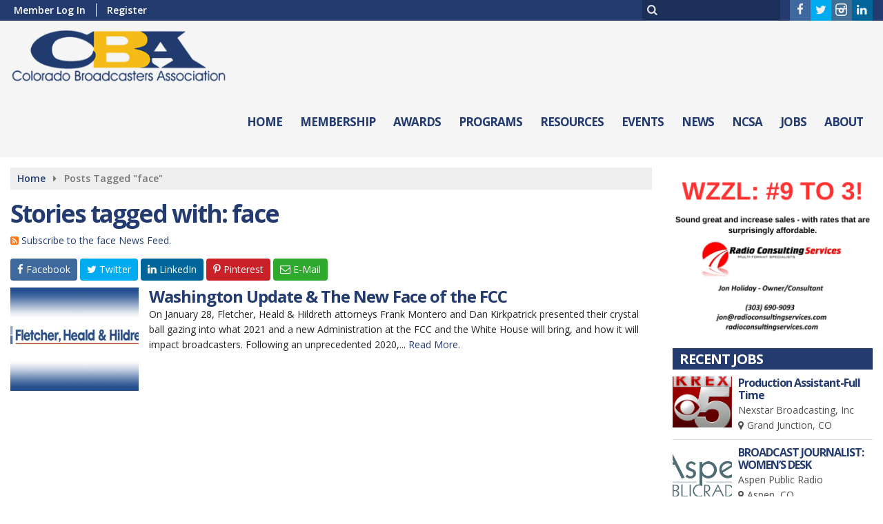

--- FILE ---
content_type: text/html; charset=UTF-8
request_url: https://www.coloradobroadcasters.org/tag/face/
body_size: 15001
content:
<!doctype html>
<html lang="en-US">
<head>
	<meta charset="UTF-8">
	<meta name="viewport" content="width=device-width, initial-scale=1">
	<link rel="profile" href="https://gmpg.org/xfn/11">
	<link rel="shortcut icon" href="https://www.coloradobroadcasters.org/wp-content/uploads/2016/02/32x32.png">		<meta name="viewport" content="width=device-width, initial-scale=1.0">
<title>face &#8211; Colorado Broadcasters Association</title>
<link data-rocket-preload as="style" href="https://fonts.googleapis.com/css?family=Open%20Sans%3A600%7COpen%20Sans%3A700%7COpen%20Sans%3A600%7COpen%20Sans%3A700%7COpen%20Sans%3A600%7COpen%20Sans%3An%7COpen%20Sans%3A600%7COpen%20Sans%3An%7COpen%20Sans%3A700%7COpen%20Sans%3A700%7COpen%20Sans%3A700%7COpen%20Sans%3A700%7COpen%20Sans%3A700%7COpen%20Sans%3A700%7COpen%20Sans%3An%7COpen%20Sans%3A600%7COpen%20Sans%3An%7COpen%20Sans%3An&#038;display=swap" rel="preload">
<link href="https://fonts.googleapis.com/css?family=Open%20Sans%3A600%7COpen%20Sans%3A700%7COpen%20Sans%3A600%7COpen%20Sans%3A700%7COpen%20Sans%3A600%7COpen%20Sans%3An%7COpen%20Sans%3A600%7COpen%20Sans%3An%7COpen%20Sans%3A700%7COpen%20Sans%3A700%7COpen%20Sans%3A700%7COpen%20Sans%3A700%7COpen%20Sans%3A700%7COpen%20Sans%3A700%7COpen%20Sans%3An%7COpen%20Sans%3A600%7COpen%20Sans%3An%7COpen%20Sans%3An&#038;display=swap" media="print" onload="this.media=&#039;all&#039;" rel="stylesheet">
<noscript data-wpr-hosted-gf-parameters=""><link rel="stylesheet" href="https://fonts.googleapis.com/css?family=Open%20Sans%3A600%7COpen%20Sans%3A700%7COpen%20Sans%3A600%7COpen%20Sans%3A700%7COpen%20Sans%3A600%7COpen%20Sans%3An%7COpen%20Sans%3A600%7COpen%20Sans%3An%7COpen%20Sans%3A700%7COpen%20Sans%3A700%7COpen%20Sans%3A700%7COpen%20Sans%3A700%7COpen%20Sans%3A700%7COpen%20Sans%3A700%7COpen%20Sans%3An%7COpen%20Sans%3A600%7COpen%20Sans%3An%7COpen%20Sans%3An&#038;display=swap"></noscript>
<meta name='robots' content='max-image-preview:large' />
<link rel='dns-prefetch' href='//www.google.com' />
<link rel='dns-prefetch' href='//fonts.googleapis.com' />
<link href='https://fonts.gstatic.com' crossorigin rel='preconnect' />
<link rel="alternate" type="application/rss+xml" title="Colorado Broadcasters Association &raquo; Feed" href="https://www.coloradobroadcasters.org/feed/" />
<link rel="alternate" type="application/rss+xml" title="Colorado Broadcasters Association &raquo; Comments Feed" href="https://www.coloradobroadcasters.org/comments/feed/" />
<link rel="alternate" type="application/rss+xml" title="Colorado Broadcasters Association &raquo; face Tag Feed" href="https://www.coloradobroadcasters.org/tag/face/feed/" />
<style id='wp-img-auto-sizes-contain-inline-css' type='text/css'>
img:is([sizes=auto i],[sizes^="auto," i]){contain-intrinsic-size:3000px 1500px}
/*# sourceURL=wp-img-auto-sizes-contain-inline-css */
</style>
<style id='classic-theme-styles-inline-css' type='text/css'>
/**
 * These rules are needed for backwards compatibility.
 * They should match the button element rules in the base theme.json file.
 */
.wp-block-button__link {
	color: #ffffff;
	background-color: #32373c;
	border-radius: 9999px; /* 100% causes an oval, but any explicit but really high value retains the pill shape. */

	/* This needs a low specificity so it won't override the rules from the button element if defined in theme.json. */
	box-shadow: none;
	text-decoration: none;

	/* The extra 2px are added to size solids the same as the outline versions.*/
	padding: calc(0.667em + 2px) calc(1.333em + 2px);

	font-size: 1.125em;
}

.wp-block-file__button {
	background: #32373c;
	color: #ffffff;
	text-decoration: none;
}

/*# sourceURL=/wp-includes/css/classic-themes.css */
</style>
<link rel='stylesheet' id='ads-style-css' href='https://www.coloradobroadcasters.org/wp-content/plugins/srr-ads/includes/css/ads-style-min.css?ver=2.2.9' type='text/css' media='all' />
<link rel='stylesheet' id='slick-css' href='https://www.coloradobroadcasters.org/wp-content/plugins/srr-builder-extensions-assoc/includes/utilities/slick-min.css?ver=6.9' type='text/css' media='all' />
<link rel='stylesheet' id='srb_core-css' href='https://www.coloradobroadcasters.org/wp-content/plugins/srr-builder/includes/css/builder-core.css?ver=1.2.9' type='text/css' media='all' />
<link rel='stylesheet' id='srr_jobboard_css-css' href='https://www.coloradobroadcasters.org/wp-content/plugins/srr-jobboard/includes/css/jobboard.css?ver=6.9' type='text/css' media='all' />
<link rel='stylesheet' id='srr_shortcodes_css-css' href='https://www.coloradobroadcasters.org/wp-content/plugins/srr-shortcodes-assoc/css/style.css?ver=1.0.2' type='text/css' media='screen' />
<link rel='stylesheet' id='theme-my-login-css' href='https://www.coloradobroadcasters.org/wp-content/plugins/theme-my-login/assets/styles/theme-my-login.css?ver=7.1.14' type='text/css' media='all' />
<link rel='stylesheet' id='wpspf_service_form_style-css' href='https://www.coloradobroadcasters.org/wp-content/plugins/wp-service-payment-form-with-authorizenet/css/style.css?ver=6.9' type='text/css' media='all' />
<link rel='stylesheet' id='srr-halloffame-frontend-css' href='https://www.coloradobroadcasters.org/wp-content/plugins/srr-halloffame/assets/css/frontend.css?ver=1.0.0' type='text/css' media='all' />
<link rel='stylesheet' id='bootstrap-4-css' href='https://www.coloradobroadcasters.org/wp-content/themes/association/assets/css/bootstrap.min.css?ver=v4.4.1' type='text/css' media='all' />
<link rel='stylesheet' id='srr-assoc-style-css' href='https://www.coloradobroadcasters.org/wp-content/themes/association/style.css?ver=1.0.5' type='text/css' media='all' />
<link rel='stylesheet' id='newsletter-css' href='https://www.coloradobroadcasters.org/wp-content/plugins/newsletter/style.css?ver=9.1.0' type='text/css' media='all' />
<link rel='stylesheet' id='srr-image-gallery-css' href='https://www.coloradobroadcasters.org/wp-content/plugins/srr-imagegallery/includes/css/srr-image-gallery.css?ver=1.2' type='text/css' media='screen' />
<link rel='stylesheet' id='pretty-photo-css' href='https://www.coloradobroadcasters.org/wp-content/plugins/srr-imagegallery/includes/lib/prettyphoto/prettyPhoto.css?ver=1.2' type='text/css' media='screen' />

<script type="text/javascript" src="https://www.coloradobroadcasters.org/wp-includes/js/jquery/jquery.js?ver=3.7.1" id="jquery-core-js"></script>
<script type="text/javascript" src="https://www.coloradobroadcasters.org/wp-includes/js/jquery/jquery-migrate.js?ver=3.4.1" id="jquery-migrate-js"></script>
<script type="text/javascript" src="https://www.google.com/recaptcha/api.js?hl=en-US&amp;ver=6.9" id="recaptcha-js"></script>
<link rel="https://api.w.org/" href="https://www.coloradobroadcasters.org/wp-json/" /><link rel="alternate" title="JSON" type="application/json" href="https://www.coloradobroadcasters.org/wp-json/wp/v2/tags/769" /><link rel="EditURI" type="application/rsd+xml" title="RSD" href="https://www.coloradobroadcasters.org/xmlrpc.php?rsd" />
<script> var wpspf_vars = {"wpspfnet_enable_check":};</script><style type="text/css">.event-style2 .event-date, .event-style3 .event-date{color:#FFFFFF}.event-style2 .event-date, .event-style3 .event-date{background-color:#222222}</style><style type="text/css">body{background-color:#ffffff;}.container{max-width:1400px;}.topbar{background-color:#233b6f}.topbar, .topbar-content, .topbar-content a{font-family:"Open Sans";color:#ffffff;font-weight:600;text-align:left;text-transform:none;font-size:14px;line-height:14px;}.topbar-nav a, .topbar a, .topbar-content a{color:#aaaaaa!important;}.topbar-nav a, .topbar a, .topbar-content a:hover{color:#ffffff!important;}.topbar-nav a, .topbar a, .topbar-content a:active{color:#ffffff!important;}#masthead, #stickymenu{background-color:#f5f5f5;background-position:center center;background-size:cover;}#stickymenu .site-branding{margin-top:5px;margin-bottom:5px;}.header-content{background-color:transparent}#above-header-sidebar-wrap{padding-top:5px;padding-right:0px;padding-bottom:5px;padding-left:0px;}#above-header-sidebar-wrap{background-color:#343a40;background-position:center center;background-size:cover;}#below-header-sidebar-wrap{padding-top:15px;padding-right:0px;padding-bottom:15px;padding-left:0px;}#below-header-sidebar-wrap{background-color:#343a40;background-position:center center;background-size:cover;}#primary-menu-wrap a, #primary-menu-wrap li a, #primary-menu-wrap .dropdown-menu a, #primary-menu-wrap .socialbar, #primary-menu-wrap .navsearchbutt{font-family:"Open Sans";color:#233b6f;font-weight:700;text-transform:uppercase;font-size:17px;line-height:22px;letter-spacing:-1px;}#primary-menu-wrap a:hover, .nav-item.active a.dropdown-toggle, .current-menu-parent a.dropdown-toggle, #primary-menu-wrap .current_page_item.menu-item-home a, .socialbar a:hover, .navsearchbutt:hover, #primary-menu .current-menu-item > .nav-link, #primary-menu .current_page_parent > .nav-link{background-color:#233b6f}#primary-nav .navbar a:hover, #primary-nav.navbar li a:hover, #primary-menu-wrap .active a,#primary-menu-wrap a:hover,.navsearchbutt:hover i, .socialbar a:hover, #primary-menu .current-menu-ancestor .nav-link, #primary-menu .current-menu-item > .nav-link, #primary-menu .current-menu-ancestor .active a.nav-link{color:#ffffff;}#primary-menu-wrap{padding-top:0px;padding-right:0px;padding-bottom:0px;padding-left:0px;}#masthead .navbar-nav .nav-link, #masthead .navbar-expand-lg .navbar-nav .nav-link, #masthead .navbar-expand-xl .navbar-nav .nav-link, #masthead .listenbar a, #masthead .navsearchbutt, .socialbar a{padding-top:40px;padding-right:12px;padding-bottom:40px;padding-left:12px;}.navbar-nav .nav-link{margin-top:0px;margin-right:2px;margin-bottom:0px;margin-left:0px;}#primary-menu .dropdown-menu{background-color:#f4f4f4}#primary-menu .dropdown-menu a, #primary-menu .dropdown-menu li a, #primary-menu .current-menu-ancestor li .nav-link{font-family:"Open Sans";color:#233b6f;font-weight:600;text-transform:capitalize;font-size:16px;line-height:22px;letter-spacing:-1px;}#primary-menu .dropdown-menu a:hover, #primary-menu .dropdown-menu li a:hover, #primary-menu .dropdown-menu .active, .current-menu-ancestor>a{background-color:#233b6f}#primary-menu .dropdown-menu a:hover, #primary-menu .dropdown-menu li a:hover, #primary-menu .dropdown-menu .active, #primary-menu .dropdown-menu .current-menu-ancestor > a, #primary-menu .dropdown-menu a:hover, #primary-menu .dropdown-menu li a:hover, #primary-menu .dropdown-menu .active, #primary-menu .dropdown-menu .active a{color:#ffffff;}#masthead .dropdown-menu .nav-item .nav-link{padding-top:5px;padding-right:10px;padding-bottom:5px;padding-left:10px;}#site-navigation-wide{padding-top:5px;padding-bottom:5px;}#stickymenu{background-color:#f5f5f5}#stickymenu a, #stickymenu li a,#stickymenu .socialbar, #stickymenu .navsearchbutt{font-family:"Open Sans";color:#233b6f;font-weight:700;text-transform:uppercase;font-size:17px;line-height:22px;letter-spacing:-1px;}#stickymenu .navbar a:hover, #stickymenu .navbar li a:hover, #stickymenu .active a,#stickymenu a:hover, #stickymenu .navsearchbutt:hover i, #stickymenu .socialbar a:hover, #stickymenu .current-menu-ancestor > a.nav-link, #stickymenu .current-menu-ancestor .active a.nav-link{background-color:#233b6f}#stickymenu .navbar a:hover, #stickymenu .navbar li a:hover, #stickymenu .active a, #stickymenu a:hover, #stickymenu .socialbar a:hover, #stickymenu .current-menu-ancestor > a.nav-link, #stickymenu .current_page_parent > .nav-link{color:#ffffff;}#stickymenu .dropdown-menu a{background-color:#f5f5f5}#stickymenu .dropdown-menu a{font-family:"Open Sans";color:#233b6f;font-weight:600;text-transform:capitalize;font-size:16px;line-height:22px;letter-spacing:-1px;}#stickymenu .dropdown-menu a:hover, #stickymenu .dropdown-menu li a:hover, #stickymenu .dropdown-menu .active, .current-menu-ancestor>a, #stickymenu .dropdown-menu .active a, #stickymenu .navsearchbutt:hover i, #stickymenu .socialbar a:hover, #stickymenu .current-menu-item > a.nav-link, #stickymenu .current-menu-parent > a.nav-link, #stickymenu .current-menu-ancestor a.active{color:#ffffff;}#stickymenu .dropdown-menu a:hover, #stickymenu .dropdown-menu li a:hover, #stickymenu .dropdown-menu .active, .current-menu-ancestor>a{background-color:#233b6f}#stickymenu #primary-menu-wrap{padding-top:0px;padding-right:0px;padding-bottom:0px;padding-left:0px;}#stickymenu li a, #stickymenu .listenbar a, #stickymenu .navsearchbutt{padding-top:25px;padding-right:12px;padding-bottom:25px;padding-left:12px;}#stickymenu .dropdown-menu li a{padding-top:5px!important;padding-right:10px!important;padding-bottom:5px!important;padding-left:10px!important;}#stickymenu .sidenav_button i{color:#233b6f}.sidenav_button i{color:#233b6f}.sidenav{background-color:#233b6f;}a.closebtn, a.closebtn:hover, #side-menu a, #side-menu a:hover, .menu-mobile-menu-container a, .menu-mobile-menu-container a:hover{font-family:"Open Sans";color:#ffffff;font-weight:normal;text-transform:capitalize;font-size:17px;line-height:20px;letter-spacing:0px;}.menu-mobile-menu-container a, #side-menu .nav-link{padding-top:4px;padding-right:15px;padding-bottom:4px;padding-left:15px;}#mobilemenu-sidebar-wrap .widget-title, #mobilemenu-sidebar-wrap .header-widget-title{font-family:"Open Sans";color:#eeeeee;font-weight:600;text-transform:uppercase;font-size:15px;line-height:15px;letter-spacing:-1px;}body{font-family:"Open Sans";color:#222222;font-weight:normal;text-transform:none;font-size:14px;line-height:22px;}h1, h1 a, h1 a:hover, h1 a:active, h1 a:visited{font-family:"Open Sans";color:#233b6f;font-weight:700;font-size:35px;line-height:40px;letter-spacing:-2px;}h2, h2 a, h2 a:hover, h2 a:active, h2 a:visited{font-family:"Open Sans";color:v;font-weight:700;font-size:24px;line-height:26px;letter-spacing:-1px;}h3, h3 a, h3 a:hover, h3 a:active, h3 a:visited{font-family:"Open Sans";color:#233b6f;font-weight:700;font-size:21px;line-height:21px;letter-spacing:-1px;}h4, h4 a, h4 a:hover, h4 a:active, h4 a:visited{font-family:"Open Sans";color:#233b6f;font-weight:700;font-size:19px;line-height:19px;letter-spacing:-1px;}h5, h5 a, h5 a:hover, h5 a:active, h5 a:visited{font-family:"Open Sans";color:#233b6f;font-weight:700;font-size:17px;line-height:17px;letter-spacing:-1px;}a{color:#233b6f;}a:hover{color:#066599;}a:active{color:#233b6f;}.post-sharing a{color:Array;}.post-social{background-color:Array;}.post-social:hover{background-color:Array;}#sidebar-right .widget, #sidebar-left .widget, #content .widget{padding-top:0px;padding-right:0px;padding-bottom:0px;padding-left:0px;}#sidebar-right .widget-title, #sidebar-left .widget-title, #content .widget-title{background-color:#233b6f}#sidebar-right .widget-title, #sidebar-left .widget-title, #content .widget-title, #sidebar-right .widget-title a, #sidebar-left .widget-title a, #content .widget-title a{font-family:"Open Sans";color:#ffffff;font-weight:700;text-align:left;text-transform:uppercase;font-size:20px;line-height:21px;letter-spacing:-1px;}#sidebar-right .widget-title, #sidebar-left .widget-title, #content .widget-title{padding-top:5px;padding-right:5px;padding-bottom:5px;padding-left:10px;}#sidebar-right .widget-title, #sidebar-left .widget-title, #content .widget-title{margin-top:0px;margin-right:0px;margin-bottom:10px;margin-left:0px;}.site-footer{background-color:#13203c;}.site-footer, .site-footer .vfbp-form, .site-footer .vfbp-form .vfb-help-block, .site-footer .vfb-control-label, .site-footer .widget_nav_menu ul.nav li a{font-family:"Open Sans";color:#ffffff;font-weight:normal;font-size:16px;line-height:24px;}.site-footer a, .site-footer .widget a, footer .latest-title h3, footer .latest-title a, .footer-widgets .widget a,.footer-widgets .widget ul li a :hover{color:#ffffff;}footer .widget-title, footer #srr-form-wrap, footer .vfb-control-label, footer .entry-title{font-family:"Open Sans";color:#ffffff;font-weight:600;text-transform:none;font-size:22px;line-height:22px;letter-spacing:-1px;}footer .widget-title{padding-top:5px;padding-right:5px;padding-bottom:5px;padding-left:10px;}footer .widget-title{margin-top:0px;margin-right:0px;margin-bottom:10px;margin-left:0px;}.copyright{background-image:linear-gradient(#13203c,#071226);background-color:#13203c;}.copyright{font-family:"Open Sans";color:#fff;font-weight:normal;font-size:14px;line-height:16px;}.copyright a{color:#eeeeee;}.copyright a:hover{color:#ffffff;}.copyright a:active{color:#ffffff;}.copyright a:visited{color:#eeeeee;}.copyright a:focus{color:#ffffff;}button, .button, .btn, input[type="button"]:active, input[type="button"], input[type="reset"], input[type="reset"], input[type="submit"], input[type="submit"], .paginav a, .nav-tabs>li a.active, #onair-nav>li a.active, .vfbp-form .btn, .vfbp-form .btn-primary, .woocommerce #respond input#submit.alt, .woocommerce a.button.alt, .woocommerce button.button.alt, .woocommerce input.button.alt,.woocommerce #respond input#submit, .woocommerce a.button, .woocommerce button.button, .woocommerce input.button{background-color:#222222}button:hover, .btn:hover, .btn:active, .button:hover, .button:active, input[type="button"]:active, input[type="button"]:hover, input[type="reset"]:active, input[type="reset"]:hover, input[type="submit"]:active, input[type="submit"]:hover, .paginav span, .paginav a:hover, .vfbp-form .btn:hover, .vfbp-form .btn-primary:hover, .woocommerce #respond input#submit.alt:hover, .woocommerce a.button.alt:hover, .woocommerce button.button.alt:hover, .woocommerce input.button.alt:hover,.woocommerce #respond input#submit:hover, .woocommerce a.button:hover, .woocommerce button.button:hover, .woocommerce input.button:hover{background-color:#555555}button, a.button, a.button:hover, .button, .button:hover, .button:active, .btn, .btn:hover, .btn:active, input[type="button"]:active, input[type="button"], input[type="reset"], input[type="reset"], input[type="submit"], input[type="submit"], .paginav span, .paginav a, .nav-tabs>li>a, .nav-tabs>li.active>a, .nav-tabs>li.active>a:hover, .nav-tabs>li.active>a:focus, .vfbp-form .btn, .vfbp-form .btn-primary, .woocommerce #respond input#submit.alt, .woocommerce a.button.alt, .woocommerce button.button.alt, .woocommerce input.button.alt,.woocommerce #respond input#submit, .woocommerce a.button, .woocommerce button.button, .woocommerce input.button,.woocommerce #respond input#submit:hover, .woocommerce a.button:hover, .woocommerce button.button:hover, .woocommerce input.button:hover, a.button:not([href]):not([tabindex]){font-family:"Open Sans";color:#FFFFFF;font-weight:normal;font-size:16px;}button, .button, .btn, input[type="button"], input[type="reset"], input[type="submit"], .vfbp-form .btn, .woocommerce #respond input#submit.alt, .woocommerce a.button.alt, .woocommerce button.button.alt, .woocommerce input.button.alt,.woocommerce #respond input#submit, .woocommerce a.button, .woocommerce button.button, .woocommerce input.button{padding-top:8px;padding-right:15px;padding-bottom:7px;padding-left:15px;}form, .css-event-form, #srr-form-wrap, .vfbp-form{background-color:transparent}#content form{padding-top:15px;padding-right:0px;padding-bottom:15px;padding-left:0px;}input, select, textarea, .vfbp-form .vfb-form-control{color:#141414;}input, select, textarea, .vfbp-form .vfb-form-control{color:#222222;}input, select, textarea, .vfbp-form .vfb-form-control{background-color:#ffffff}input, select, textarea, .vfbp-form .vfb-form-control, .tml .tml-field{border-top-width:1px;border-right-width:1px;border-bottom-width:1px;border-left-width:1px;border-color:#bbbbbb;border-style:solid;}</style>				<link rel="image_src" type="image/jpeg" href="https://www.coloradobroadcasters.org/wp-content/uploads/2020/06/FHH.jpg"/>
		<link rel="canonical" href="https://www.coloradobroadcasters.org/webinars/washington-update-the-new-face-of-the-fcc/"/>
		<meta property="og:image" content="https://www.coloradobroadcasters.org/wp-content/uploads/2020/06/FHH.jpg"/>
		<meta name="robots" content="max-snippet:-1, max-image-preview:large, max-video-preview:-1"/>
		<meta property="og:locale" content="en_US"/>
		<meta property="og:type" content="article"/>
		<meta property="og:title" content="Washington Update &#038; The New Face of the FCC - Colorado Broadcasters Association" />
		<meta property="og:description" content="On January 28, Fletcher, Heald &amp; Hildreth attorneys Frank Montero and Dan Kirkpatrick presented their crystal ball gazing into what 2021 and a new Administration at the FCC and the White House will bring, and how it will impact broadcasters. Following an unprecedented 2020, and [&hellip;]" />
		<meta property="og:url" content="https://www.coloradobroadcasters.org/webinars/washington-update-the-new-face-of-the-fcc/" />
		<meta property="og:site_name" content="Colorado Broadcasters Association" />
				<meta property="og:image" content="https://www.coloradobroadcasters.org/wp-content/uploads/2020/06/FHH.jpg" />
		<meta property="og:image:secure_url" content="https://www.coloradobroadcasters.org/wp-content/uploads/2020/06/FHH.jpg" />		<meta name="twitter:card" content="summary_large_image" />
		<meta name="twitter:description" content="On January 28, Fletcher, Heald &amp; Hildreth attorneys Frank Montero and Dan Kirkpatrick presented their crystal ball gazing into what 2021 and a new Administration at the FCC and the White House will bring, and how it will impact broadcasters. Following an unprecedented 2020, and [&hellip;]">
		<meta name="twitter:title" content="Washington Update &#038; The New Face of the FCC - Colorado Broadcasters Association" />
		<meta name="twitter:image" content="https://www.coloradobroadcasters.org/wp-content/uploads/2020/06/FHH.jpg">
		<style type="text/css" media="screen">
		#stickymenu .navbar-right .sidenav_button {padding-top:18px}
.site-footer,.below-footer {padding-bottom:0px}
table th, table td {border:1px solid #222;padding: 2px 5px}
.awardcol1{font-weight:600;display:inline-block;float:left;width:25%;border:1px solid #222}
.awardcol2{display:inline-block;float:left;width:60%;border:1px solid #222}
.awardcol3{display:inline-block;float:left;width:15%;border:1px solid #222}
.awardrow{clear:both;display:flex;width:100%}
.awardrow div{padding:2px 5px}
#mad_mimi_form3 {padding:0px !important}
#mad_mimi_form3 label {margin-bottom:0;}
.srb-twitter{max-height:500px;overflow:auto;margin-bottom:10px}
@media (min-width: 768px){
	.navbar-right .sidenav_button {padding-top:35px}
}
@media (max-width:991px){
  .awardcol1,.awardcol2,.awardcol3{display:block;border:0px;float:none;width:100%;text-align:center}
  .awardrow{display:block;border: 1px solid #222}
  .awardrow div{padding:0px}
}
				@media screen and (max-width:1200px){.desktoponly,.hidden_mobile{display:none}.stickywidget{position:inherit;top:auto}}
		@media screen and (min-width:1200px){.mobileonly,.hidden_desktop{display:none}}
	</style>
	<style id='global-styles-inline-css' type='text/css'>
:root{--wp--preset--aspect-ratio--square: 1;--wp--preset--aspect-ratio--4-3: 4/3;--wp--preset--aspect-ratio--3-4: 3/4;--wp--preset--aspect-ratio--3-2: 3/2;--wp--preset--aspect-ratio--2-3: 2/3;--wp--preset--aspect-ratio--16-9: 16/9;--wp--preset--aspect-ratio--9-16: 9/16;--wp--preset--color--black: #000000;--wp--preset--color--cyan-bluish-gray: #abb8c3;--wp--preset--color--white: #ffffff;--wp--preset--color--pale-pink: #f78da7;--wp--preset--color--vivid-red: #cf2e2e;--wp--preset--color--luminous-vivid-orange: #ff6900;--wp--preset--color--luminous-vivid-amber: #fcb900;--wp--preset--color--light-green-cyan: #7bdcb5;--wp--preset--color--vivid-green-cyan: #00d084;--wp--preset--color--pale-cyan-blue: #8ed1fc;--wp--preset--color--vivid-cyan-blue: #0693e3;--wp--preset--color--vivid-purple: #9b51e0;--wp--preset--gradient--vivid-cyan-blue-to-vivid-purple: linear-gradient(135deg,rgb(6,147,227) 0%,rgb(155,81,224) 100%);--wp--preset--gradient--light-green-cyan-to-vivid-green-cyan: linear-gradient(135deg,rgb(122,220,180) 0%,rgb(0,208,130) 100%);--wp--preset--gradient--luminous-vivid-amber-to-luminous-vivid-orange: linear-gradient(135deg,rgb(252,185,0) 0%,rgb(255,105,0) 100%);--wp--preset--gradient--luminous-vivid-orange-to-vivid-red: linear-gradient(135deg,rgb(255,105,0) 0%,rgb(207,46,46) 100%);--wp--preset--gradient--very-light-gray-to-cyan-bluish-gray: linear-gradient(135deg,rgb(238,238,238) 0%,rgb(169,184,195) 100%);--wp--preset--gradient--cool-to-warm-spectrum: linear-gradient(135deg,rgb(74,234,220) 0%,rgb(151,120,209) 20%,rgb(207,42,186) 40%,rgb(238,44,130) 60%,rgb(251,105,98) 80%,rgb(254,248,76) 100%);--wp--preset--gradient--blush-light-purple: linear-gradient(135deg,rgb(255,206,236) 0%,rgb(152,150,240) 100%);--wp--preset--gradient--blush-bordeaux: linear-gradient(135deg,rgb(254,205,165) 0%,rgb(254,45,45) 50%,rgb(107,0,62) 100%);--wp--preset--gradient--luminous-dusk: linear-gradient(135deg,rgb(255,203,112) 0%,rgb(199,81,192) 50%,rgb(65,88,208) 100%);--wp--preset--gradient--pale-ocean: linear-gradient(135deg,rgb(255,245,203) 0%,rgb(182,227,212) 50%,rgb(51,167,181) 100%);--wp--preset--gradient--electric-grass: linear-gradient(135deg,rgb(202,248,128) 0%,rgb(113,206,126) 100%);--wp--preset--gradient--midnight: linear-gradient(135deg,rgb(2,3,129) 0%,rgb(40,116,252) 100%);--wp--preset--font-size--small: 13px;--wp--preset--font-size--medium: 20px;--wp--preset--font-size--large: 36px;--wp--preset--font-size--x-large: 42px;--wp--preset--spacing--20: 0.44rem;--wp--preset--spacing--30: 0.67rem;--wp--preset--spacing--40: 1rem;--wp--preset--spacing--50: 1.5rem;--wp--preset--spacing--60: 2.25rem;--wp--preset--spacing--70: 3.38rem;--wp--preset--spacing--80: 5.06rem;--wp--preset--shadow--natural: 6px 6px 9px rgba(0, 0, 0, 0.2);--wp--preset--shadow--deep: 12px 12px 50px rgba(0, 0, 0, 0.4);--wp--preset--shadow--sharp: 6px 6px 0px rgba(0, 0, 0, 0.2);--wp--preset--shadow--outlined: 6px 6px 0px -3px rgb(255, 255, 255), 6px 6px rgb(0, 0, 0);--wp--preset--shadow--crisp: 6px 6px 0px rgb(0, 0, 0);}:where(.is-layout-flex){gap: 0.5em;}:where(.is-layout-grid){gap: 0.5em;}body .is-layout-flex{display: flex;}.is-layout-flex{flex-wrap: wrap;align-items: center;}.is-layout-flex > :is(*, div){margin: 0;}body .is-layout-grid{display: grid;}.is-layout-grid > :is(*, div){margin: 0;}:where(.wp-block-columns.is-layout-flex){gap: 2em;}:where(.wp-block-columns.is-layout-grid){gap: 2em;}:where(.wp-block-post-template.is-layout-flex){gap: 1.25em;}:where(.wp-block-post-template.is-layout-grid){gap: 1.25em;}.has-black-color{color: var(--wp--preset--color--black) !important;}.has-cyan-bluish-gray-color{color: var(--wp--preset--color--cyan-bluish-gray) !important;}.has-white-color{color: var(--wp--preset--color--white) !important;}.has-pale-pink-color{color: var(--wp--preset--color--pale-pink) !important;}.has-vivid-red-color{color: var(--wp--preset--color--vivid-red) !important;}.has-luminous-vivid-orange-color{color: var(--wp--preset--color--luminous-vivid-orange) !important;}.has-luminous-vivid-amber-color{color: var(--wp--preset--color--luminous-vivid-amber) !important;}.has-light-green-cyan-color{color: var(--wp--preset--color--light-green-cyan) !important;}.has-vivid-green-cyan-color{color: var(--wp--preset--color--vivid-green-cyan) !important;}.has-pale-cyan-blue-color{color: var(--wp--preset--color--pale-cyan-blue) !important;}.has-vivid-cyan-blue-color{color: var(--wp--preset--color--vivid-cyan-blue) !important;}.has-vivid-purple-color{color: var(--wp--preset--color--vivid-purple) !important;}.has-black-background-color{background-color: var(--wp--preset--color--black) !important;}.has-cyan-bluish-gray-background-color{background-color: var(--wp--preset--color--cyan-bluish-gray) !important;}.has-white-background-color{background-color: var(--wp--preset--color--white) !important;}.has-pale-pink-background-color{background-color: var(--wp--preset--color--pale-pink) !important;}.has-vivid-red-background-color{background-color: var(--wp--preset--color--vivid-red) !important;}.has-luminous-vivid-orange-background-color{background-color: var(--wp--preset--color--luminous-vivid-orange) !important;}.has-luminous-vivid-amber-background-color{background-color: var(--wp--preset--color--luminous-vivid-amber) !important;}.has-light-green-cyan-background-color{background-color: var(--wp--preset--color--light-green-cyan) !important;}.has-vivid-green-cyan-background-color{background-color: var(--wp--preset--color--vivid-green-cyan) !important;}.has-pale-cyan-blue-background-color{background-color: var(--wp--preset--color--pale-cyan-blue) !important;}.has-vivid-cyan-blue-background-color{background-color: var(--wp--preset--color--vivid-cyan-blue) !important;}.has-vivid-purple-background-color{background-color: var(--wp--preset--color--vivid-purple) !important;}.has-black-border-color{border-color: var(--wp--preset--color--black) !important;}.has-cyan-bluish-gray-border-color{border-color: var(--wp--preset--color--cyan-bluish-gray) !important;}.has-white-border-color{border-color: var(--wp--preset--color--white) !important;}.has-pale-pink-border-color{border-color: var(--wp--preset--color--pale-pink) !important;}.has-vivid-red-border-color{border-color: var(--wp--preset--color--vivid-red) !important;}.has-luminous-vivid-orange-border-color{border-color: var(--wp--preset--color--luminous-vivid-orange) !important;}.has-luminous-vivid-amber-border-color{border-color: var(--wp--preset--color--luminous-vivid-amber) !important;}.has-light-green-cyan-border-color{border-color: var(--wp--preset--color--light-green-cyan) !important;}.has-vivid-green-cyan-border-color{border-color: var(--wp--preset--color--vivid-green-cyan) !important;}.has-pale-cyan-blue-border-color{border-color: var(--wp--preset--color--pale-cyan-blue) !important;}.has-vivid-cyan-blue-border-color{border-color: var(--wp--preset--color--vivid-cyan-blue) !important;}.has-vivid-purple-border-color{border-color: var(--wp--preset--color--vivid-purple) !important;}.has-vivid-cyan-blue-to-vivid-purple-gradient-background{background: var(--wp--preset--gradient--vivid-cyan-blue-to-vivid-purple) !important;}.has-light-green-cyan-to-vivid-green-cyan-gradient-background{background: var(--wp--preset--gradient--light-green-cyan-to-vivid-green-cyan) !important;}.has-luminous-vivid-amber-to-luminous-vivid-orange-gradient-background{background: var(--wp--preset--gradient--luminous-vivid-amber-to-luminous-vivid-orange) !important;}.has-luminous-vivid-orange-to-vivid-red-gradient-background{background: var(--wp--preset--gradient--luminous-vivid-orange-to-vivid-red) !important;}.has-very-light-gray-to-cyan-bluish-gray-gradient-background{background: var(--wp--preset--gradient--very-light-gray-to-cyan-bluish-gray) !important;}.has-cool-to-warm-spectrum-gradient-background{background: var(--wp--preset--gradient--cool-to-warm-spectrum) !important;}.has-blush-light-purple-gradient-background{background: var(--wp--preset--gradient--blush-light-purple) !important;}.has-blush-bordeaux-gradient-background{background: var(--wp--preset--gradient--blush-bordeaux) !important;}.has-luminous-dusk-gradient-background{background: var(--wp--preset--gradient--luminous-dusk) !important;}.has-pale-ocean-gradient-background{background: var(--wp--preset--gradient--pale-ocean) !important;}.has-electric-grass-gradient-background{background: var(--wp--preset--gradient--electric-grass) !important;}.has-midnight-gradient-background{background: var(--wp--preset--gradient--midnight) !important;}.has-small-font-size{font-size: var(--wp--preset--font-size--small) !important;}.has-medium-font-size{font-size: var(--wp--preset--font-size--medium) !important;}.has-large-font-size{font-size: var(--wp--preset--font-size--large) !important;}.has-x-large-font-size{font-size: var(--wp--preset--font-size--x-large) !important;}
/*# sourceURL=global-styles-inline-css */
</style>
<style id='core-block-supports-inline-css' type='text/css'>
/**
 * Core styles: block-supports
 */

/*# sourceURL=core-block-supports-inline-css */
</style>
</head>

<body data-rsssl=1 class="archive tag tag-face tag-769 wp-theme-association">
<div data-rocket-location-hash="ec573181b1d2cf9fa5d3684e302ded1a" id="mySidenav" class="sidenav">
	<a href="javascript:void(0)" class="closebtn" onclick="closeNav()"><i class="srricon icon-cancel"></i></a>
	<style>#mobilemenu-sidebar-wrap,#mobilemenu-sidebar-wrap a,#mobilemenu-sidebar-wrap a:hover{color:#ffffff}</style>
	<div data-rocket-location-hash="8d921af08eef269bcdb607aac2948210" style="height:40px;"></div><div data-rocket-location-hash="f29bb7acfcf4c2f06d663f2e2aa758c7" class="social "><a href="https://www.facebook.com/profile.php?id=61579246086727" class="srricon icon-facebook-f" target="_blank"></a><a href="https://twitter.com/JustinSasso" class="srricon icon-twitter" target="_blank"></a><a href="https://www.instagram.com/coloradobroadcastersassoc/" class="srricon icon-instagram" target="_blank"></a><a href="https://www.linkedin.com/company/colorado-broadcasters-association/" class="srricon icon-linkedin" target="_blank"></a></div><div data-rocket-location-hash="b569ea70de1bba8fef473701bfc2cb24" class="menu-mobile-menu-container"><ul id="side-menu" class="side-navbar-nav"><li class='nav-item    menu-item menu-item-type-custom menu-item-object-custom menu-item-home'><a href="https://www.coloradobroadcasters.org/"  class="nav-link">Home</a></li>
<li class='nav-item    menu-item menu-item-type-post_type menu-item-object-page'><a href="https://www.coloradobroadcasters.org/member-benefits-applications/"  class="nav-link">Membership</a></li>
<li class='nav-item    menu-item menu-item-type-post_type_archive menu-item-object-jobboard'><a href="https://www.coloradobroadcasters.org/jobboard/"  class="nav-link">Jobs</a></li>
<li class='nav-item    menu-item menu-item-type-post_type_archive menu-item-object-event'><a href="https://www.coloradobroadcasters.org/events/"  class="nav-link">Events</a></li>
<li class='nav-item    menu-item menu-item-type-taxonomy menu-item-object-category'><a href="https://www.coloradobroadcasters.org/category/news/"  class="nav-link">News</a></li>
<li class='nav-item    menu-item menu-item-type-post_type menu-item-object-page'><a href="https://www.coloradobroadcasters.org/cba-newsletter-archive/"  class="nav-link">CBA Newsletter Archive</a></li>
<li class='nav-item    menu-item menu-item-type-custom menu-item-object-custom'><a href="https://www.coloradobroadcasters.org/newsletter-areas-of-interest/"  class="nav-link">Newsletter Sign Up</a></li>
<li class='nav-item    menu-item menu-item-type-post_type menu-item-object-page'><a href="https://www.coloradobroadcasters.org/awards-of-excellence/"  class="nav-link">Awards of Excellence</a></li>
<li class='nav-item    menu-item menu-item-type-custom menu-item-object-custom'><a href="https://www.coloradobroadcasters.org/hall-of-fame/"  class="nav-link">Hall of Fame</a></li>
<li class='nav-item    menu-item menu-item-type-post_type_archive menu-item-object-members'><a href="https://www.coloradobroadcasters.org/members/"  class="nav-link">Member Directory</a></li>
<li class='nav-item    menu-item menu-item-type-taxonomy menu-item-object-category'><a href="https://www.coloradobroadcasters.org/category/webinars/"  class="nav-link">Webinar Library</a></li>
<li class='nav-item    menu-item menu-item-type-post_type_archive menu-item-object-delegate'><a href="https://www.coloradobroadcasters.org/delegates/"  class="nav-link">Congressional Delegation</a></li>
<li class='nav-item    menu-item menu-item-type-post_type menu-item-object-page'><a href="https://www.coloradobroadcasters.org/ncsa/"  class="nav-link">NCSA</a></li>
<li class='nav-item    menu-item menu-item-type-post_type menu-item-object-page'><a href="https://www.coloradobroadcasters.org/about-cba/"  class="nav-link">About</a></li>
<li class='nav-item    menu-item menu-item-type-custom menu-item-object-custom'><a href="https://www.coloradobroadcasters.org/staff/"  class="nav-link">Board of Directors & Staff</a></li>
<li class='nav-item    menu-item menu-item-type-post_type menu-item-object-page'><a href="https://www.coloradobroadcasters.org/contact-cba/"  class="nav-link">Contact CBA</a></li>
<li class='nav-item    menu-item menu-item-type-custom menu-item-object-custom'><a href="https://platform.mobile-text-alerts.com/subscribe/broadcasters"  class="nav-link">Text Alerts Sign Up</a></li>
</ul></div><script>function openNav() {document.getElementById("mySidenav").style.right = "0px";}function closeNav() {document.getElementById("mySidenav").style.right = "-250px";}</script></div>
<div data-rocket-location-hash="7fb7a6d3d25e7151bb9b7fdd6e60fb24" id="page" class="site">
			<div class="topbar tbm-right" >
			<div data-rocket-location-hash="ca23f7c07336b7cf8c7766d2ffffc9d9" class="container">
				<div class="row">
											<div class="site-header-inner topbar-left col-md-7" style="text-align:left">
							<!-- Show menu --> 
							<div class="menu-header-menu-container"><ul id="topbar-menu" class="topbar-nav"><li id="menu-item-15622" class="nmr-logged-out menu-item menu-item-type-tml_action menu-item-object-login menu-item-15622"><a href="https://www.coloradobroadcasters.org/login/">Member Log In</a></li>
<li id="menu-item-15982" class="nmr-logged-out menu-item menu-item-type-tml_action menu-item-object-register menu-item-15982"><a href="https://www.coloradobroadcasters.org/register/">Register</a></li>
</ul></div>				
						</div>
											<div class="site-header-inner topbar-right col-md-5" style="text-align:right">
															<div class="topbar-search">
									<form role="search" method="get" class="topbar-search-form" action="https://www.coloradobroadcasters.org">
										<input type="search" class="search-field" value="" name="s" title="Search for:">
										<input type="submit" style="display:none" class="search-submit" value="Search">
										<i class="srricon icon-search" aria-hidden="true"></i>
									</form>
								</div>
							<!-- Show social --> 
							<div class="social topbar"><a href="https://www.facebook.com/profile.php?id=61579246086727" class="srricon icon-facebook-f" target="_blank"></a><a href="https://twitter.com/JustinSasso" class="srricon icon-twitter" target="_blank"></a><a href="https://www.instagram.com/coloradobroadcastersassoc/" class="srricon icon-instagram" target="_blank"></a><a href="https://www.linkedin.com/company/colorado-broadcasters-association/" class="srricon icon-linkedin" target="_blank"></a></div>						</div>
									</div>
			</div>
		</div>
		
			<div data-rocket-location-hash="1368b58800200aeaada7d7fe892c8bff" id="stickymenu" class="site-header">
							<nav id="site-navigation" class="main-navigation navbar-r navbar-right" style="background:transparent; padding-top:0px;">
					<div data-rocket-location-hash="68e122c6b23b4519e49c5a2a57b5f054" class="container">						<div class="site-branding">
							<a href="https://www.coloradobroadcasters.org/" title="Colorado Broadcasters Association" rel="home">
								<img src="https://www.coloradobroadcasters.org/wp-content/uploads/2020/04/cbalogo_sm.png" alt="Colorado Broadcasters Association" style="max-height:50px">
							</a>
						</div>
						<span class="sidenav_button" style="color:#233b6f" onclick="openNav()"><i class="srricon icon-menu" aria-hidden="true"></i></span>
						<div id="primary-menu-wrap" class="right-menu"><ul id="sticky-menu" class="navbar-nav ml-auto"><li class='nav-item    menu-item menu-item-type-custom menu-item-object-custom menu-item-home'><a href="https://www.coloradobroadcasters.org/"  class="nav-link">Home</a></li>
<li class='nav-item  dropdown  menu-item menu-item-type-post_type menu-item-object-page menu-item-has-children'><a href="https://www.coloradobroadcasters.org/member-benefits-applications/"  class="nav-link dropdown-toggle">Membership</a><ul class='dropdown-menu  depth_0'><li class='nav-item    menu-item menu-item-type-post_type menu-item-object-page'><a href="https://www.coloradobroadcasters.org/member-benefits-applications/"  class="nav-link">Member Benefits</a></li>
<li class='nav-item    menu-item menu-item-type-custom menu-item-object-custom'><a href="https://www.coloradobroadcasters.org/radio-membership-application/"  class="nav-link">Radio Application</a></li>
<li class='nav-item    menu-item menu-item-type-custom menu-item-object-custom'><a href="https://www.coloradobroadcasters.org/television-membership-application/"  class="nav-link">Television Application</a></li>
<li class='nav-item    menu-item menu-item-type-custom menu-item-object-custom'><a href="https://www.coloradobroadcasters.org/associate-membership-application/"  class="nav-link">Associate Application</a></li>
<li class='nav-item    menu-item menu-item-type-custom menu-item-object-custom'><a href="https://www.coloradobroadcasters.org/member-benefits-applications/colorado-cities-by-market-size-2/"  target="_blank" class="nav-link">Colorado Cities by Market Size</a></li>
</ul>
</li>
<li class='nav-item  dropdown  menu-item menu-item-type-custom menu-item-object-custom menu-item-has-children'><a href="#"  class="nav-link dropdown-toggle">Awards</a><ul class='dropdown-menu  depth_0'><li class='nav-item    menu-item menu-item-type-post_type menu-item-object-page'><a href="https://www.coloradobroadcasters.org/awards-of-excellence/"  class="nav-link">Awards of Excellence</a></li>
<li class='nav-item    menu-item menu-item-type-custom menu-item-object-custom'><a href="https://www.coloradobroadcasters.org/gala-photos/"  class="nav-link">Awards Gala Photos 2025</a></li>
<li class='nav-item    menu-item menu-item-type-post_type menu-item-object-page'><a href="https://www.coloradobroadcasters.org/18865-2/"  class="nav-link">Order Award Duplicates</a></li>
<li class='nav-item    menu-item menu-item-type-custom menu-item-object-custom'><a href="https://www.coloradobroadcasters.org/hall-of-fame/"  class="nav-link">Hall of Fame</a></li>
<li class='nav-item    menu-item menu-item-type-custom menu-item-object-custom'><a href="https://www.stevehostetler.com/Colorado-Broadcasters-Association/n-56WkLQ/2025HOF"  class="nav-link">Hall of Fame Photos 2025</a></li>
<li class='nav-item    menu-item menu-item-type-post_type menu-item-object-page'><a href="https://www.coloradobroadcasters.org/cba-hall-of-fame-application/"  class="nav-link">Hall of Fame Application</a></li>
</ul>
</li>
<li class='nav-item  dropdown  menu-item menu-item-type-custom menu-item-object-custom menu-item-has-children'><a href="#"  class="nav-link dropdown-toggle">Programs</a><ul class='dropdown-menu  depth_0'><li class='nav-item    menu-item menu-item-type-post_type menu-item-object-page'><a href="https://www.coloradobroadcasters.org/abip/"  class="nav-link">Alternative Broadcast Inspection</a></li>
<li class='nav-item    menu-item menu-item-type-post_type menu-item-object-page'><a href="https://www.coloradobroadcasters.org/broadcast-education-development-guidelines/"  class="nav-link">Broadcast Education & Development Scholarship</a></li>
<li class='nav-item    menu-item menu-item-type-post_type menu-item-object-page'><a href="https://www.coloradobroadcasters.org/news/fbpr/"  class="nav-link">Future Broadcasters<br>Presentation Request Form</a></li>
<li class='nav-item    menu-item menu-item-type-custom menu-item-object-custom'><a href="https://localbroadcastsales.com/colorado-broadcasters-association-and-lbs/"  target="_blank" class="nav-link">LocalBroadcastSales.com</a></li>
<li class='nav-item    menu-item menu-item-type-post_type menu-item-object-page'><a href="https://www.coloradobroadcasters.org/rab-professional-development-courses/"  class="nav-link">RAB Professional Development</a></li>
<li class='nav-item    menu-item menu-item-type-post_type menu-item-object-post'><a href="https://www.coloradobroadcasters.org/training/new-cba-sales-tool-for-members-speed-swagger-ten-minute-trainer/"  class="nav-link">Speed & Swagger<br>"Ten-Minute Trainer"</a></li>
<li class='nav-item    menu-item menu-item-type-post_type menu-item-object-page'><a href="https://www.coloradobroadcasters.org/virtual-job-fairs/"  class="nav-link">Virtual Job Fairs</a></li>
<li class='nav-item    menu-item menu-item-type-taxonomy menu-item-object-category'><a href="https://www.coloradobroadcasters.org/category/webinars/"  class="nav-link">Webinar Library</a></li>
</ul>
</li>
<li class='nav-item  dropdown  menu-item menu-item-type-custom menu-item-object-custom menu-item-has-children'><a href="#"  class="nav-link dropdown-toggle">Resources</a><ul class='dropdown-menu  depth_0'><li class='nav-item    menu-item menu-item-type-post_type menu-item-object-page'><a href="https://www.coloradobroadcasters.org/broadcasters-guide-to-advertising-in-colorado/"  class="nav-link">Broadcasters Guide to Advertising in Colorado</a></li>
<li class='nav-item    menu-item menu-item-type-taxonomy menu-item-object-delegate-category'><a href="https://www.coloradobroadcasters.org/delegate-category/senate/"  class="nav-link">Colorado US Senators</a></li>
<li class='nav-item    menu-item menu-item-type-taxonomy menu-item-object-delegate-category'><a href="https://www.coloradobroadcasters.org/delegate-category/house/"  class="nav-link">Colorado US House of Representatives</a></li>
<li class='nav-item    menu-item menu-item-type-post_type menu-item-object-page menu-item-has-children'><a href="https://www.coloradobroadcasters.org/eas/"  class="nav-link">Emergency Alert System (EAS)</a><ul class='dropdown-menu  sub-menu depth_1'><li class='nav-item    menu-item menu-item-type-post_type menu-item-object-page'><a href="https://www.coloradobroadcasters.org/eas/fcc/"  class="nav-link">FCC Regulations</a></li>
<li class='nav-item    menu-item menu-item-type-post_type menu-item-object-page'><a href="https://www.coloradobroadcasters.org/eas/fcc/eas-questions-and-answers/"  class="nav-link">EAS Questions and Answers</a></li>
<li class='nav-item    menu-item menu-item-type-post_type menu-item-object-page'><a href="https://www.coloradobroadcasters.org/eas/fcc/eas-self-inspection-checklist-for-broadcasters/"  class="nav-link">EAS Self-Inspection Checklist for Broadcasters</a></li>
<li class='nav-item    menu-item menu-item-type-custom menu-item-object-custom'><a href="https://www.coloradobroadcasters.org/wp-content/uploads/2015/09/eas-selfinspection.pdf"  target="_blank" class="nav-link">Self Inspection (pdf)</a></li>
<li class='nav-item    menu-item menu-item-type-custom menu-item-object-custom'><a href="https://www.coloradobroadcasters.org/wp-content/uploads/2015/09/easlog.pdf"  target="_blank" class="nav-link">Sample Log (pdf)</a></li>
	</ul>
</li>
<li class='nav-item    menu-item menu-item-type-post_type menu-item-object-page'><a href="https://www.coloradobroadcasters.org/legal-qa/"  class="nav-link">FCC Legal Hotline</a></li>
<li class='nav-item    menu-item menu-item-type-post_type menu-item-object-page'><a href="https://www.coloradobroadcasters.org/hr-employment-legal-hotline/"  class="nav-link">HR &#038; Employment Legal Hotline</a></li>
<li class='nav-item    menu-item menu-item-type-post_type menu-item-object-page'><a href="https://www.coloradobroadcasters.org/press-credentials/"  class="nav-link">Press Credentials</a></li>
<li class='nav-item    menu-item menu-item-type-custom menu-item-object-custom'><a href="https://www.coloradobroadcasters.org/wp-content/uploads/2014/08/EAS-RMT-2025-Schedule-FINAL.pdf"  target="_blank" class="nav-link">RMT Statewide Schedule 2025</a></li>
<li class='nav-item    menu-item menu-item-type-custom menu-item-object-custom'><a href="https://www.coloradobroadcasters.org/wp-content/uploads/2014/08/EAS-RMT-2026-Schedule.pdf"  target="_blank" class="nav-link">RMT Statewide Schedule 2026</a></li>
<li class='nav-item    menu-item menu-item-type-post_type_archive menu-item-object-members'><a href="https://www.coloradobroadcasters.org/members/"  class="nav-link">Radio & Television Directory</a></li>
<li class='nav-item    menu-item menu-item-type-post_type menu-item-object-page'><a href="https://www.coloradobroadcasters.org/useful-links/"  class="nav-link">Useful Links</a></li>
</ul>
</li>
<li class='nav-item    menu-item menu-item-type-post_type_archive menu-item-object-event'><a href="https://www.coloradobroadcasters.org/events/"  class="nav-link">Events</a></li>
<li class='nav-item  dropdown  menu-item menu-item-type-taxonomy menu-item-object-category menu-item-has-children'><a href="https://www.coloradobroadcasters.org/category/news/"  class="nav-link dropdown-toggle">News</a><ul class='dropdown-menu  depth_0'><li class='nav-item    menu-item menu-item-type-post_type menu-item-object-page'><a href="https://www.coloradobroadcasters.org/cba-newsletter-archive/"  class="nav-link">CBA Newsletter Archive</a></li>
</ul>
</li>
<li class='nav-item  dropdown  menu-item menu-item-type-post_type menu-item-object-page menu-item-has-children'><a href="https://www.coloradobroadcasters.org/ncsa/"  class="nav-link dropdown-toggle">NCSA</a><ul class='dropdown-menu  depth_0'><li class='nav-item    menu-item menu-item-type-post_type menu-item-object-page'><a href="https://www.coloradobroadcasters.org/ncsa/"  class="nav-link">About  the Program</a></li>
<li class='nav-item    menu-item menu-item-type-post_type_archive menu-item-object-download'><a href="https://www.coloradobroadcasters.org/downloads/"  class="nav-link">All Downloads</a></li>
<li class='nav-item    menu-item menu-item-type-taxonomy menu-item-object-download-category'><a href="https://www.coloradobroadcasters.org/download-category/radio/"  class="nav-link">Radio Downloads</a></li>
<li class='nav-item    menu-item menu-item-type-taxonomy menu-item-object-download-category'><a href="https://www.coloradobroadcasters.org/download-category/tv/"  class="nav-link">TV Downloads</a></li>
</ul>
</li>
<li class='nav-item  dropdown  menu-item menu-item-type-post_type_archive menu-item-object-jobboard menu-item-has-children'><a href="https://www.coloradobroadcasters.org/jobboard/"  class="nav-link dropdown-toggle">Jobs</a><ul class='dropdown-menu  depth_0'><li class='nav-item    menu-item menu-item-type-post_type_archive menu-item-object-jobboard'><a href="https://www.coloradobroadcasters.org/jobboard/"  class="nav-link">All Jobs</a></li>
<li class='nav-item    menu-item menu-item-type-taxonomy menu-item-object-job-category'><a href="https://www.coloradobroadcasters.org/job-category/radio/"  class="nav-link">Radio Jobs</a></li>
<li class='nav-item    menu-item menu-item-type-taxonomy menu-item-object-job-category'><a href="https://www.coloradobroadcasters.org/job-category/tv/"  class="nav-link">Television Jobs</a></li>
<li class='nav-item    menu-item menu-item-type-post_type menu-item-object-page'><a href="https://www.coloradobroadcasters.org/careers-in-broadcasting-radio/"  class="nav-link">Careers in Radio</a></li>
<li class='nav-item    menu-item menu-item-type-post_type menu-item-object-page'><a href="https://www.coloradobroadcasters.org/careers-in-broadcasting-television/"  class="nav-link">Careers in Television</a></li>
<li class='nav-item    menu-item menu-item-type-custom menu-item-object-custom'><a href="http://www.careerpage.org"  target="_blank" class="nav-link">CareerPage.org</a></li>
</ul>
</li>
<li class='nav-item  dropdown  menu-item menu-item-type-post_type menu-item-object-page menu-item-has-children'><a href="https://www.coloradobroadcasters.org/about-cba/"  class="nav-link dropdown-toggle">About</a><ul class='dropdown-menu  depth_0'><li class='nav-item    menu-item menu-item-type-post_type_archive menu-item-object-staff menu-item-has-children'><a href="https://www.coloradobroadcasters.org/staff/"  class="nav-link">Staff/Board</a><ul class='dropdown-menu  sub-menu depth_1'><li class='nav-item    menu-item menu-item-type-post_type menu-item-object-page'><a href="https://www.coloradobroadcasters.org/board-of-directors-nomination/"  class="nav-link">Board of Directors Application</a></li>
	</ul>
</li>
<li class='nav-item    menu-item menu-item-type-taxonomy menu-item-object-category'><a href="https://www.coloradobroadcasters.org/category/photos/"  class="nav-link">CBA Photos</a></li>
<li class='nav-item    menu-item menu-item-type-post_type menu-item-object-page'><a href="https://www.coloradobroadcasters.org/contact-cba/"  class="nav-link">Contact CBA</a></li>
</ul>
</li>
</ul></div>					</div><!-- /.container -->				</nav><!-- #site-navigation -->
						<div data-rocket-location-hash="545ddc48732d3e46d18341e94c87c534" id="stickysearchbar">
				<form role="search" method="get" class="search-form" action="https://www.coloradobroadcasters.org">
					<input type="search" class="search-field" placeholder="What are you searching for?" value="" name="s" title="Search for:">
					<input type="submit" style="display:none" class="search-submit" value="Search">
				</form>
			</div>
		</div>
		<header data-rocket-location-hash="410af94a849736d959882cd0d0c0de31" id="masthead" class="site-header">
								<nav id="site-navigation" class="main-navigation navbar-r navbar-right" style=" padding-top:0px;">
				<div data-rocket-location-hash="d41813fee4980beb3a7eacb7c0b429fa" class="container">					<div class="site-branding">
						<a href="https://www.coloradobroadcasters.org/" title="Colorado Broadcasters Association" rel="home"><img src="https://www.coloradobroadcasters.org/wp-content/uploads/2013/02/cbalogo.png" alt="Colorado Broadcasters Association"></a>
					</div>
					<span class="sidenav_button" style="color:#233b6f" onclick="openNav()"><i class="srricon icon-menu" aria-hidden="true"></i></span>
					<div id="primary-menu-wrap" class="right-menu"><ul id="primary-menu" class="navbar-nav"><li class='nav-item    menu-item menu-item-type-custom menu-item-object-custom menu-item-home'><a href="https://www.coloradobroadcasters.org/"  class="nav-link">Home</a></li>
<li class='nav-item  dropdown  menu-item menu-item-type-post_type menu-item-object-page menu-item-has-children'><a href="https://www.coloradobroadcasters.org/member-benefits-applications/"  class="nav-link dropdown-toggle">Membership</a><ul class='dropdown-menu  depth_0'><li class='nav-item    menu-item menu-item-type-post_type menu-item-object-page'><a href="https://www.coloradobroadcasters.org/member-benefits-applications/"  class="nav-link">Member Benefits</a></li>
<li class='nav-item    menu-item menu-item-type-custom menu-item-object-custom'><a href="https://www.coloradobroadcasters.org/radio-membership-application/"  class="nav-link">Radio Application</a></li>
<li class='nav-item    menu-item menu-item-type-custom menu-item-object-custom'><a href="https://www.coloradobroadcasters.org/television-membership-application/"  class="nav-link">Television Application</a></li>
<li class='nav-item    menu-item menu-item-type-custom menu-item-object-custom'><a href="https://www.coloradobroadcasters.org/associate-membership-application/"  class="nav-link">Associate Application</a></li>
<li class='nav-item    menu-item menu-item-type-custom menu-item-object-custom'><a href="https://www.coloradobroadcasters.org/member-benefits-applications/colorado-cities-by-market-size-2/"  target="_blank" class="nav-link">Colorado Cities by Market Size</a></li>
</ul>
</li>
<li class='nav-item  dropdown  menu-item menu-item-type-custom menu-item-object-custom menu-item-has-children'><a href="#"  class="nav-link dropdown-toggle">Awards</a><ul class='dropdown-menu  depth_0'><li class='nav-item    menu-item menu-item-type-post_type menu-item-object-page'><a href="https://www.coloradobroadcasters.org/awards-of-excellence/"  class="nav-link">Awards of Excellence</a></li>
<li class='nav-item    menu-item menu-item-type-custom menu-item-object-custom'><a href="https://www.coloradobroadcasters.org/gala-photos/"  class="nav-link">Awards Gala Photos 2025</a></li>
<li class='nav-item    menu-item menu-item-type-post_type menu-item-object-page'><a href="https://www.coloradobroadcasters.org/18865-2/"  class="nav-link">Order Award Duplicates</a></li>
<li class='nav-item    menu-item menu-item-type-custom menu-item-object-custom'><a href="https://www.coloradobroadcasters.org/hall-of-fame/"  class="nav-link">Hall of Fame</a></li>
<li class='nav-item    menu-item menu-item-type-custom menu-item-object-custom'><a href="https://www.stevehostetler.com/Colorado-Broadcasters-Association/n-56WkLQ/2025HOF"  class="nav-link">Hall of Fame Photos 2025</a></li>
<li class='nav-item    menu-item menu-item-type-post_type menu-item-object-page'><a href="https://www.coloradobroadcasters.org/cba-hall-of-fame-application/"  class="nav-link">Hall of Fame Application</a></li>
</ul>
</li>
<li class='nav-item  dropdown  menu-item menu-item-type-custom menu-item-object-custom menu-item-has-children'><a href="#"  class="nav-link dropdown-toggle">Programs</a><ul class='dropdown-menu  depth_0'><li class='nav-item    menu-item menu-item-type-post_type menu-item-object-page'><a href="https://www.coloradobroadcasters.org/abip/"  class="nav-link">Alternative Broadcast Inspection</a></li>
<li class='nav-item    menu-item menu-item-type-post_type menu-item-object-page'><a href="https://www.coloradobroadcasters.org/broadcast-education-development-guidelines/"  class="nav-link">Broadcast Education & Development Scholarship</a></li>
<li class='nav-item    menu-item menu-item-type-post_type menu-item-object-page'><a href="https://www.coloradobroadcasters.org/news/fbpr/"  class="nav-link">Future Broadcasters<br>Presentation Request Form</a></li>
<li class='nav-item    menu-item menu-item-type-custom menu-item-object-custom'><a href="https://localbroadcastsales.com/colorado-broadcasters-association-and-lbs/"  target="_blank" class="nav-link">LocalBroadcastSales.com</a></li>
<li class='nav-item    menu-item menu-item-type-post_type menu-item-object-page'><a href="https://www.coloradobroadcasters.org/rab-professional-development-courses/"  class="nav-link">RAB Professional Development</a></li>
<li class='nav-item    menu-item menu-item-type-post_type menu-item-object-post'><a href="https://www.coloradobroadcasters.org/training/new-cba-sales-tool-for-members-speed-swagger-ten-minute-trainer/"  class="nav-link">Speed & Swagger<br>"Ten-Minute Trainer"</a></li>
<li class='nav-item    menu-item menu-item-type-post_type menu-item-object-page'><a href="https://www.coloradobroadcasters.org/virtual-job-fairs/"  class="nav-link">Virtual Job Fairs</a></li>
<li class='nav-item    menu-item menu-item-type-taxonomy menu-item-object-category'><a href="https://www.coloradobroadcasters.org/category/webinars/"  class="nav-link">Webinar Library</a></li>
</ul>
</li>
<li class='nav-item  dropdown  menu-item menu-item-type-custom menu-item-object-custom menu-item-has-children'><a href="#"  class="nav-link dropdown-toggle">Resources</a><ul class='dropdown-menu  depth_0'><li class='nav-item    menu-item menu-item-type-post_type menu-item-object-page'><a href="https://www.coloradobroadcasters.org/broadcasters-guide-to-advertising-in-colorado/"  class="nav-link">Broadcasters Guide to Advertising in Colorado</a></li>
<li class='nav-item    menu-item menu-item-type-taxonomy menu-item-object-delegate-category'><a href="https://www.coloradobroadcasters.org/delegate-category/senate/"  class="nav-link">Colorado US Senators</a></li>
<li class='nav-item    menu-item menu-item-type-taxonomy menu-item-object-delegate-category'><a href="https://www.coloradobroadcasters.org/delegate-category/house/"  class="nav-link">Colorado US House of Representatives</a></li>
<li class='nav-item    menu-item menu-item-type-post_type menu-item-object-page menu-item-has-children'><a href="https://www.coloradobroadcasters.org/eas/"  class="nav-link">Emergency Alert System (EAS)</a><ul class='dropdown-menu  sub-menu depth_1'><li class='nav-item    menu-item menu-item-type-post_type menu-item-object-page'><a href="https://www.coloradobroadcasters.org/eas/fcc/"  class="nav-link">FCC Regulations</a></li>
<li class='nav-item    menu-item menu-item-type-post_type menu-item-object-page'><a href="https://www.coloradobroadcasters.org/eas/fcc/eas-questions-and-answers/"  class="nav-link">EAS Questions and Answers</a></li>
<li class='nav-item    menu-item menu-item-type-post_type menu-item-object-page'><a href="https://www.coloradobroadcasters.org/eas/fcc/eas-self-inspection-checklist-for-broadcasters/"  class="nav-link">EAS Self-Inspection Checklist for Broadcasters</a></li>
<li class='nav-item    menu-item menu-item-type-custom menu-item-object-custom'><a href="https://www.coloradobroadcasters.org/wp-content/uploads/2015/09/eas-selfinspection.pdf"  target="_blank" class="nav-link">Self Inspection (pdf)</a></li>
<li class='nav-item    menu-item menu-item-type-custom menu-item-object-custom'><a href="https://www.coloradobroadcasters.org/wp-content/uploads/2015/09/easlog.pdf"  target="_blank" class="nav-link">Sample Log (pdf)</a></li>
	</ul>
</li>
<li class='nav-item    menu-item menu-item-type-post_type menu-item-object-page'><a href="https://www.coloradobroadcasters.org/legal-qa/"  class="nav-link">FCC Legal Hotline</a></li>
<li class='nav-item    menu-item menu-item-type-post_type menu-item-object-page'><a href="https://www.coloradobroadcasters.org/hr-employment-legal-hotline/"  class="nav-link">HR &#038; Employment Legal Hotline</a></li>
<li class='nav-item    menu-item menu-item-type-post_type menu-item-object-page'><a href="https://www.coloradobroadcasters.org/press-credentials/"  class="nav-link">Press Credentials</a></li>
<li class='nav-item    menu-item menu-item-type-custom menu-item-object-custom'><a href="https://www.coloradobroadcasters.org/wp-content/uploads/2014/08/EAS-RMT-2025-Schedule-FINAL.pdf"  target="_blank" class="nav-link">RMT Statewide Schedule 2025</a></li>
<li class='nav-item    menu-item menu-item-type-custom menu-item-object-custom'><a href="https://www.coloradobroadcasters.org/wp-content/uploads/2014/08/EAS-RMT-2026-Schedule.pdf"  target="_blank" class="nav-link">RMT Statewide Schedule 2026</a></li>
<li class='nav-item    menu-item menu-item-type-post_type_archive menu-item-object-members'><a href="https://www.coloradobroadcasters.org/members/"  class="nav-link">Radio & Television Directory</a></li>
<li class='nav-item    menu-item menu-item-type-post_type menu-item-object-page'><a href="https://www.coloradobroadcasters.org/useful-links/"  class="nav-link">Useful Links</a></li>
</ul>
</li>
<li class='nav-item    menu-item menu-item-type-post_type_archive menu-item-object-event'><a href="https://www.coloradobroadcasters.org/events/"  class="nav-link">Events</a></li>
<li class='nav-item  dropdown  menu-item menu-item-type-taxonomy menu-item-object-category menu-item-has-children'><a href="https://www.coloradobroadcasters.org/category/news/"  class="nav-link dropdown-toggle">News</a><ul class='dropdown-menu  depth_0'><li class='nav-item    menu-item menu-item-type-post_type menu-item-object-page'><a href="https://www.coloradobroadcasters.org/cba-newsletter-archive/"  class="nav-link">CBA Newsletter Archive</a></li>
</ul>
</li>
<li class='nav-item  dropdown  menu-item menu-item-type-post_type menu-item-object-page menu-item-has-children'><a href="https://www.coloradobroadcasters.org/ncsa/"  class="nav-link dropdown-toggle">NCSA</a><ul class='dropdown-menu  depth_0'><li class='nav-item    menu-item menu-item-type-post_type menu-item-object-page'><a href="https://www.coloradobroadcasters.org/ncsa/"  class="nav-link">About  the Program</a></li>
<li class='nav-item    menu-item menu-item-type-post_type_archive menu-item-object-download'><a href="https://www.coloradobroadcasters.org/downloads/"  class="nav-link">All Downloads</a></li>
<li class='nav-item    menu-item menu-item-type-taxonomy menu-item-object-download-category'><a href="https://www.coloradobroadcasters.org/download-category/radio/"  class="nav-link">Radio Downloads</a></li>
<li class='nav-item    menu-item menu-item-type-taxonomy menu-item-object-download-category'><a href="https://www.coloradobroadcasters.org/download-category/tv/"  class="nav-link">TV Downloads</a></li>
</ul>
</li>
<li class='nav-item  dropdown  menu-item menu-item-type-post_type_archive menu-item-object-jobboard menu-item-has-children'><a href="https://www.coloradobroadcasters.org/jobboard/"  class="nav-link dropdown-toggle">Jobs</a><ul class='dropdown-menu  depth_0'><li class='nav-item    menu-item menu-item-type-post_type_archive menu-item-object-jobboard'><a href="https://www.coloradobroadcasters.org/jobboard/"  class="nav-link">All Jobs</a></li>
<li class='nav-item    menu-item menu-item-type-taxonomy menu-item-object-job-category'><a href="https://www.coloradobroadcasters.org/job-category/radio/"  class="nav-link">Radio Jobs</a></li>
<li class='nav-item    menu-item menu-item-type-taxonomy menu-item-object-job-category'><a href="https://www.coloradobroadcasters.org/job-category/tv/"  class="nav-link">Television Jobs</a></li>
<li class='nav-item    menu-item menu-item-type-post_type menu-item-object-page'><a href="https://www.coloradobroadcasters.org/careers-in-broadcasting-radio/"  class="nav-link">Careers in Radio</a></li>
<li class='nav-item    menu-item menu-item-type-post_type menu-item-object-page'><a href="https://www.coloradobroadcasters.org/careers-in-broadcasting-television/"  class="nav-link">Careers in Television</a></li>
<li class='nav-item    menu-item menu-item-type-custom menu-item-object-custom'><a href="http://www.careerpage.org"  target="_blank" class="nav-link">CareerPage.org</a></li>
</ul>
</li>
<li class='nav-item  dropdown  menu-item menu-item-type-post_type menu-item-object-page menu-item-has-children'><a href="https://www.coloradobroadcasters.org/about-cba/"  class="nav-link dropdown-toggle">About</a><ul class='dropdown-menu  depth_0'><li class='nav-item    menu-item menu-item-type-post_type_archive menu-item-object-staff menu-item-has-children'><a href="https://www.coloradobroadcasters.org/staff/"  class="nav-link">Staff/Board</a><ul class='dropdown-menu  sub-menu depth_1'><li class='nav-item    menu-item menu-item-type-post_type menu-item-object-page'><a href="https://www.coloradobroadcasters.org/board-of-directors-nomination/"  class="nav-link">Board of Directors Application</a></li>
	</ul>
</li>
<li class='nav-item    menu-item menu-item-type-taxonomy menu-item-object-category'><a href="https://www.coloradobroadcasters.org/category/photos/"  class="nav-link">CBA Photos</a></li>
<li class='nav-item    menu-item menu-item-type-post_type menu-item-object-page'><a href="https://www.coloradobroadcasters.org/contact-cba/"  class="nav-link">Contact CBA</a></li>
</ul>
</li>
</ul></div>				</div><!-- /.container -->			</nav><!-- #site-navigation -->
				<div data-rocket-location-hash="f14853c934f23a8627dc7c6dd7dd9563" id="searchbar">
			<form role="search" method="get" class="search-form" action="https://www.coloradobroadcasters.org">
				<input type="search" class="search-field" placeholder="What are you searching for?" value="" name="s" title="Search for:">
				<input type="submit" style="display:none" class="search-submit" value="Search">
			</form>
		</div>
	</header><!-- #masthead -->
		<div data-rocket-location-hash="ab7635cdc6228f2213d248cd4cde9ab1" id="content" class="site-content">
							<div class="container">
		<div class="row">
						<div class="col-xl-9">
				<div id="primary" class="page-body">
					<main id="main" class="site-main">
													<header class="page-header mt-3r">
								<div class="breadcrumbs"><a href="https://www.coloradobroadcasters.org/" rel="v:url" property="v:title">Home</a><i class="srricon icon-right-dir" aria-hidden="true"></i><span class="current">Posts Tagged "face"</span></div><!-- .breadcrumbs -->								<h1 class="page-title">
									Stories tagged with: face								</h1>
										
								<div class="category_rss"><i class="srricon icon-rss-squared" aria-hidden="true"></i> <a href="https://www.coloradobroadcasters.org/tag/face/feed" target="_blank">Subscribe to the face News Feed.</a></div>									<div class="post-sharing">
				<a href="https://www.facebook.com/sharer/sharer.php?u=https://www.coloradobroadcasters.org/tag/face" target="_blank" rel="nofollow noopener" class="share-facebook content-sharing"><i class="srricon icon-facebook-f"></i><span> Facebook</span></a>
		<a href="https://twitter.com/intent/tweet?url=https://www.coloradobroadcasters.org/tag/face&text=face: Check out these face posts on Colorado Broadcasters Association." target="_blank" rel="nofollow noopener" class="share-twitter content-sharing"><i class="srricon icon-twitter"></i><span> Twitter</span></a>
		<a href="https://www.linkedin.com/shareArticle?mini=true&amp;url=https://www.coloradobroadcasters.org/tag/face&title=face&source=Colorado Broadcasters Association" target="_blank" rel="nofollow noopener" class="share-linkedin content-sharing"><i class="srricon icon-linkedin"></i><span> LinkedIn</span></a>
		<a href="https://pinterest.com/pin/create/button/?url=https://www.coloradobroadcasters.org/tag/face&media=https://www.coloradobroadcasters.org/wp-content/uploads/2020/06/FHH.jpg&description=Check out these face posts on Colorado Broadcasters Association." target="_blank" rel="nofollow noopener" class="share-pinterest content-sharing"><i class="srricon icon-pinterest"></i><span> Pinterest</span></a>
		<a href="/cdn-cgi/l/email-protection#[base64]" target="_self" rel="nofollow noopener" class="share-email content-sharing"><i class="srricon icon-mail"></i><span> E-Mail</span></a>
	</div>	
							</header><!-- .page-header -->

																<div class="term-layout1">
										<article id="post-17420" class="post-17420 post type-post status-publish format-standard has-post-thumbnail hentry category-fcc category-webinars tag-120 tag-face tag-fcc tag-update tag-washington" itemscope="" itemtype="https://schema.org/CreativeWork">
											<div class="post-thumb" style="background-image:url(https://www.coloradobroadcasters.org/wp-content/uploads/2020/06/FHH-480x300.jpg); height:150px">
												<a href="https://www.coloradobroadcasters.org/webinars/washington-update-the-new-face-of-the-fcc/" rel="bookmark" title="Washington Update &#038; The New Face of the FCC"><span></span></a>
											</div>
											<div class="post-wrap">
												<header class="entry-header">
													<h2 class="entry-title" itemprop="headline"><a href="https://www.coloradobroadcasters.org/webinars/washington-update-the-new-face-of-the-fcc/" title="Permalink to Washington Update &#038; The New Face of the FCC" rel="bookmark">Washington Update &#038; The New Face of the FCC</a></h2>
												</header><!-- .entry-header -->
												<div class="entry-meta">
													 
												</div><!-- #entry-meta -->
												
																									<div class="entry-excerpt" itemprop="text">
														On January 28, Fletcher, Heald &amp; Hildreth attorneys Frank Montero and Dan Kirkpatrick presented their crystal ball gazing into what 2021 and a new Administration at the FCC and the White House will bring, and how it will impact broadcasters. Following an unprecedented 2020,... <a class="moretag" href="https://www.coloradobroadcasters.org/webinars/washington-update-the-new-face-of-the-fcc/">Read More.</a>													</div><!-- .entry-summary -->
																							</div>
										</article><!-- #post-17420 -->
																			</div>
													</main><!-- #main -->
					<div class="clear"></div>
									</div><!-- #primary -->
			</div>
							<div id="sidebar-right" class="col-xl-3">
										<section id="srradblockwidget-2" class="widget AdBlockWidget"><div id="ad-widget-wrapper" style="margin-bottom:20px; max-height: px; overflow:hidden">					<style>.adblock_slide_8536{display:none;}</style>
					<div id="adblockwrapper" style="overflow:hidden;margin:0 auto;width:100%;text-align:center;">
													<div class="adblock_slide adblock_slide_8536 ads-animate-zoom" style="max-width:300px;">
								 <a class="adlink ad_24436" href="https://www.radioconsultingservices.com/" target="_blank" id="24436" rel="nofollow">																			<img src="https://www.coloradobroadcasters.org/wp-content/uploads/2014/08/RCS-AD-WZZL-9-TO-3.png" class="adimage" alt="https://www.radioconsultingservices.com/" style="display:block;overflow:hidden;">
																		</a>							</div>
													<div class="adblock_slide adblock_slide_8536 ads-animate-zoom" style="max-width:300px;">
								 <a class="adlink ad_24452" href="https://www.radioconsultingservices.com/" target="_blank" id="24452" rel="nofollow">																			<img src="https://www.coloradobroadcasters.org/wp-content/uploads/2014/08/3.png" class="adimage" alt="https://www.radioconsultingservices.com/" style="display:block;overflow:hidden;">
																		</a>							</div>
												<script data-cfasync="false" src="/cdn-cgi/scripts/5c5dd728/cloudflare-static/email-decode.min.js"></script><script>jQuery( document ).ready(function() { var myIndex = 0; carousel_8536(); function carousel_8536() { var i; var x = document.getElementsByClassName("adblock_slide_8536"); for (i = 0; i < x.length; i++) { x[i].style.display = "none"; } myIndex++; if (myIndex > x.length) {myIndex = 1} x[myIndex-1].style.display = "block"; setTimeout(carousel_8536,6000); } });</script>
					</div>
					</div></section><section id="srr_jobs-2" class="widget srr_jobs"><h5 class="widget-title h6">Recent Jobs</h5>			<div id="job-widget-wrapper">
										<div class="job-widget-entry" itemscope itemtype="http://schema.org/Job">
															<div class="job-entry-img" style="background-image: url(https://www.coloradobroadcasters.org/wp-content/uploads/2020/09/KREX-5-LOGO-2018-copy.png);">
									<a href="https://www.coloradobroadcasters.org/jobboard/production-assistant-full-time-2/"><span class="imglink" style="display:block;height:100%"></span></a>
								</div>
														<div class="job-entry-info">
								<h3 style="font-size:16px;line-height:18px;margin-bottom:2px">Production Assistant-Full Time</h3><span class="job-company">Nexstar Broadcasting, Inc</span><br><i class="srricon icon-location"></i><span class="job-city">Grand Junction, CO</span>							</div>
						</div>
																<div class="job-widget-entry" itemscope itemtype="http://schema.org/Job">
															<div class="job-entry-img" style="background-image: url(https://www.coloradobroadcasters.org/wp-content/uploads/2022/04/APR_logo_teal_web.png);">
									<a href="https://www.coloradobroadcasters.org/jobboard/broadcast-journalist-womens-desk-2/"><span class="imglink" style="display:block;height:100%"></span></a>
								</div>
														<div class="job-entry-info">
								<h3 style="font-size:16px;line-height:18px;margin-bottom:2px">BROADCAST JOURNALIST: WOMEN&#8217;S DESK</h3><span class="job-company">Aspen Public Radio</span><br><i class="srricon icon-location"></i><span class="job-city">Aspen, CO</span>							</div>
						</div>
																<div class="job-widget-entry" itemscope itemtype="http://schema.org/Job">
															<div class="job-entry-img" style="background-image: url(https://www.coloradobroadcasters.org/wp-content/uploads/2023/01/KDVR_KWGN_Logos-2021.png);">
									<a href="https://www.coloradobroadcasters.org/jobboard/sr-multimedia-marketing-consultant/"><span class="imglink" style="display:block;height:100%"></span></a>
								</div>
														<div class="job-entry-info">
								<h3 style="font-size:16px;line-height:18px;margin-bottom:2px">Sr. Multimedia Marketing Consultant</h3><span class="job-company">Nexstar Media Group / KDVR-FOX31 Denver/KWGN-Colorado's Very Own</span><br><i class="srricon icon-location"></i><span class="job-city">Denver, CO</span>							</div>
						</div>
																<div class="job-widget-entry" itemscope itemtype="http://schema.org/Job">
															<div class="job-entry-img" style="background-image: url(https://www.coloradobroadcasters.org/wp-content/uploads/2023/01/KDVR_KWGN_Logos-2021.png);">
									<a href="https://www.coloradobroadcasters.org/jobboard/master-control-operator-2/"><span class="imglink" style="display:block;height:100%"></span></a>
								</div>
														<div class="job-entry-info">
								<h3 style="font-size:16px;line-height:18px;margin-bottom:2px">Master Control Operator</h3><span class="job-company">Nexstar Media Group / KDVR-FOX31 Denver/KWGN-Colorado's Very Own</span><br><i class="srricon icon-location"></i><span class="job-city">Denver, CO</span>							</div>
						</div>
																<div class="job-widget-entry" itemscope itemtype="http://schema.org/Job">
															<div class="job-entry-img" style="background-image: url(https://www.coloradobroadcasters.org/wp-content/uploads/2023/01/KDVR_KWGN_Logos-2021.png);">
									<a href="https://www.coloradobroadcasters.org/jobboard/news-producer-4/"><span class="imglink" style="display:block;height:100%"></span></a>
								</div>
														<div class="job-entry-info">
								<h3 style="font-size:16px;line-height:18px;margin-bottom:2px">News Producer</h3><span class="job-company">Nexstar Media Group / KDVR-FOX31 Denver/KWGN-Colorado's Very Own</span><br><i class="srricon icon-location"></i><span class="job-city">Denver, CO</span>							</div>
						</div>
													</div>
			<div style="clear:both"></div>
			<div class="job-widget-more"><a class="button" href="https://www.coloradobroadcasters.org/jobboard">More Jobs <i class="srricon icon-right-open"></i></a></div>			</section></section><section id="srr_events-2" class="widget srr_events"><link type="text/css" rel="stylesheet" href="https://www.coloradobroadcasters.org/wp-content/plugins/srr-events-assoc/includes/css/events.min.css" /><h5 class="widget-title h6">Upcoming Events</h5>			<div id="event-widget-wrapper">
										
													<div class="event-widget-entry" itemscope itemtype="http://schema.org/Event">
																	<div class="event-entry-img" style="background-image: url(https://www.coloradobroadcasters.org/wp-content/uploads/2025/12/MFM-January-21-2026-Webinar-for-CBA-200x150.jpg);">
										<a href="https://www.coloradobroadcasters.org/events/enhance-your-existing-accounting-sales-marketing-with-business-data-2/"><span class="imglink" style="display:block;height:100%"></span></a>
									</div>
																<div class="event-entry-info">
									<a href="https://www.coloradobroadcasters.org/events/enhance-your-existing-accounting-sales-marketing-with-business-data-2/"><h2>Al Governance &#8211; Getting the Most Out of Your People and Machines</h2></a>
																			<i class="srricon icon-calendar" aria-hidden="true"></i>Wed, Jan 21<span> at 12:00pm</span>																										</div>
							</div>
																		
													<div class="event-widget-entry" itemscope itemtype="http://schema.org/Event">
																	<div class="event-entry-img" style="background-image: url(https://www.coloradobroadcasters.org/wp-content/uploads/2026/01/MFM-February-5-2026-Webinar-for-CBA-200x150.jpg);">
										<a href="https://www.coloradobroadcasters.org/events/the-latest-on-dealmaking-in-media-entertainment/"><span class="imglink" style="display:block;height:100%"></span></a>
									</div>
																<div class="event-entry-info">
									<a href="https://www.coloradobroadcasters.org/events/the-latest-on-dealmaking-in-media-entertainment/"><h2>The Latest on Dealmaking in Media &#038; Entertainment</h2></a>
																			<i class="srricon icon-calendar" aria-hidden="true"></i>Thu, Feb 5<span> at 12:00pm</span>																										</div>
							</div>
																		
													<div class="event-widget-entry" itemscope itemtype="http://schema.org/Event">
																	<div class="event-entry-img" style="background-image: url(https://www.coloradobroadcasters.org/wp-content/uploads/2025/12/MFM-February-11-2026-Webinar-for-CBA-200x150.jpg);">
										<a href="https://www.coloradobroadcasters.org/events/enhance-your-existing-accounting-sales-marketing-with-business-data-2-2/"><span class="imglink" style="display:block;height:100%"></span></a>
									</div>
																<div class="event-entry-info">
									<a href="https://www.coloradobroadcasters.org/events/enhance-your-existing-accounting-sales-marketing-with-business-data-2-2/"><h2>Resilient Leadership in 2026</h2></a>
																			<i class="srricon icon-calendar" aria-hidden="true"></i>Wed, Feb 11<span> at 12:00pm</span>																										</div>
							</div>
																		
													<div class="event-widget-entry" itemscope itemtype="http://schema.org/Event">
																	<div class="event-entry-img" style="background-image: url(https://www.coloradobroadcasters.org/wp-content/uploads/2020/08/job_fair-200x150.jpg);">
										<a href="https://www.coloradobroadcasters.org/events/virtualjobfair-1/"><span class="imglink" style="display:block;height:100%"></span></a>
									</div>
																<div class="event-entry-info">
									<a href="https://www.coloradobroadcasters.org/events/virtualjobfair-1/"><h2>Virtual Job Fair</h2></a>
																			<i class="srricon icon-calendar" aria-hidden="true"></i>Mon, Feb 16<span> at 12:00am</span>																												<div class="event-venue" itemprop="location" content="Online">
											<i class="srricon icon-location" aria-hidden="true"></i> Online										</div>
																	</div>
							</div>
																		
													<div class="event-widget-entry" itemscope itemtype="http://schema.org/Event">
																	<div class="event-entry-img" style="background-image: url(https://www.coloradobroadcasters.org/wp-content/uploads/2025/12/2026-Third-Thursday-Logo-200x150.jpg);">
										<a href="https://www.coloradobroadcasters.org/events/small-market-success-stories-2/"><span class="imglink" style="display:block;height:100%"></span></a>
									</div>
																<div class="event-entry-info">
									<a href="https://www.coloradobroadcasters.org/events/small-market-success-stories-2/"><h2>Leading thru Chaos</h2></a>
																			<i class="srricon icon-calendar" aria-hidden="true"></i>Thu, Feb 19<span> at 11:00am</span>																										</div>
							</div>
															</div>
			<div style="clear:both"></div>
						</section></section><section id="text-12" class=" style1 widget widget_text"><h5 class="widget-title h6">Other Resources</h5>			<div class="textwidget"><a href="http://www.fema.gov/emergency-alert-system"target="_blank">Federal Emergency Mgmt Agency</a></br>

<a href="https://www.weather.gov/" target="_blank">National Weather Service</a></br>

<a href="http://www.fcc.gov/encyclopedia/emergency-alert-system-eas"target="_blank">Federal Communications Commission
</a></br>

<a href="http://www.sbe.org/sections/gov_eas.php"target="_blank">Society of Broadcast Engineers</a></br>

<a href="http://www.scte.org/"target="_blank">Society of Telecom Engineers</a></br>
</div>
		</section>				</div>
								
		</div>
	</div>
						</div><!-- #content -->
			
							<footer data-rocket-location-hash="7b6ac9ed0c80ee9901aff8b3c8bd4054" id="colophon" class="site-footer text-center">
																<section data-rocket-location-hash="61f585554e2ae47a22706a2dada0cb85" class="footer-widgets text-left">
							<div class="container">
								<div class="row">
																	</div>
								<!-- /.row -->
							</div>
						</section>
																<div data-rocket-location-hash="f32640411d839f8c6e009efde022e8cb" class="below-footer alldevices">	</div>
										<!-- /.container -->
				</footer><!-- #colophon -->
						<div data-rocket-location-hash="fa6119c13d416dd6a902d00c9a9147ae" class="copyright">
				<a href="#top" id="smoothup" title="Back to top"><i class="srricon icon-up-open"></i></a>
				<div class="container">
										<p style="text-align: center;">The CBA is managed by a thirteen-member Board of Directors and a President/CEO. The board consists of twelve active broadcasters and an associate member representative. Board Members are elected for three year terms by the broadcast members. A Chair, Vice-Chair and Secretary Treasurer make up the officers of the board and are elected from the sitting board. The mission of the CBA is to continuously build a stronger broadcast industry.</p>
<p style="text-align: center;">© Copyright 2026, Colorado Broadcasters Association. All Rights Reserved.</p>					<div class="license">
						Powered by <a href="https://www.skyrocketradio.com" target="_blank">Skyrocket Radio</a>.   <br>
					</div>
				</div>
			</div>
		</div><!-- #page -->
				<script type="speculationrules">
{"prefetch":[{"source":"document","where":{"and":[{"href_matches":"/*"},{"not":{"href_matches":["/wp-*.php","/wp-admin/*","/wp-content/uploads/*","/wp-content/*","/wp-content/plugins/*","/wp-content/themes/association/*","/*\\?(.+)"]}},{"not":{"selector_matches":"a[rel~=\"nofollow\"]"}},{"not":{"selector_matches":".no-prefetch, .no-prefetch a"}}]},"eagerness":"conservative"}]}
</script>
	<script>jQuery(document).ready(function() {jQuery('.adlink').click(function(){ var linkid=jQuery(this).attr('id'); jQuery.get("https://www.coloradobroadcasters.org/wp-content/plugins/srr-ads/click.php", { id: linkid } ); }); })</script><style></style><script type="text/javascript" src="https://www.coloradobroadcasters.org/wp-content/plugins/srr-builder-extensions-assoc/includes/utilities/slick.min.js?ver=6.9" id="slickjs-js"></script>
<script type="text/javascript" src="https://www.coloradobroadcasters.org/wp-content/plugins/srr-builder/includes/js/modernizr-3.3.1-respond-1.4.2.min.js?ver=3.3.1" id="modernizr-js"></script>
<script type="text/javascript" id="srb_core-js-extra">
/* <![CDATA[ */
var srbAjax = {"ajaxurl":"https://www.coloradobroadcasters.org/wp-admin/admin-ajax.php","pluginurl":"https://www.coloradobroadcasters.org/wp-content/plugins/srr-builder/"};
//# sourceURL=srb_core-js-extra
/* ]]> */
</script>
<script type="text/javascript" src="https://www.coloradobroadcasters.org/wp-content/plugins/srr-builder/includes/js/builder-core.js?ver=1.2.9" id="srb_core-js"></script>
<script type="text/javascript" src="https://www.coloradobroadcasters.org/wp-content/plugins/srr-shortcodes-assoc/js/main.js?ver=1" id="srr_shortcodes_js-js"></script>
<script type="text/javascript" id="theme-my-login-js-extra">
/* <![CDATA[ */
var themeMyLogin = {"action":"","errors":[]};
//# sourceURL=theme-my-login-js-extra
/* ]]> */
</script>
<script type="text/javascript" src="https://www.coloradobroadcasters.org/wp-content/plugins/theme-my-login/assets/scripts/theme-my-login.js?ver=7.1.14" id="theme-my-login-js"></script>
<script type="text/javascript" src="https://www.coloradobroadcasters.org/wp-content/plugins/wp-service-payment-form-with-authorizenet/js/wpspf-service-form.js?ver=6.9" id="wpspf_service_form_script-js"></script>
<script type="text/javascript" src="https://www.coloradobroadcasters.org/wp-content/themes/association/assets/js/bootstrap.min.js?ver=v4.4.1" id="bootstrap-4-js-js"></script>
<script type="text/javascript" src="https://www.coloradobroadcasters.org/wp-content/themes/association/assets/js/jquery.countdown.min.js?ver=2.1.0" id="srr-countdown-js"></script>
<script type="text/javascript" id="newsletter-js-extra">
/* <![CDATA[ */
var newsletter_data = {"action_url":"https://www.coloradobroadcasters.org/wp-admin/admin-ajax.php"};
//# sourceURL=newsletter-js-extra
/* ]]> */
</script>
<script type="text/javascript" src="https://www.coloradobroadcasters.org/wp-content/plugins/newsletter/main.js?ver=9.1.0" id="newsletter-js"></script>
<script type="text/javascript" src="https://www.coloradobroadcasters.org/wp-content/plugins/srr-imagegallery/includes/lib/prettyphoto/jquery.prettyPhoto.js?ver=1.2" id="pretty-photo-js"></script>
		<script>jQuery(document).ready(function(){var srbrows = document.getElementsByClassName("srb-row"); for(var i = 0; i != srbrows.length; ++i){srbrows[i].style.visibility = "visible";}jQuery(window).scroll(function(){var posFromTop = jQuery(window).scrollTop();if(posFromTop > 200){jQuery("#smoothup").fadeIn(500);jQuery("#stickymenu").css('display', 'block'); } else {jQuery("#smoothup").fadeOut(500);jQuery("#stickymenu").css('display', 'none'); }});jQuery("#smoothup").click(function(){ jQuery('html,body').animate({ scrollTop: 0 }, 'slow'); return false; });jQuery('#searchbutt').click(function(){ jQuery('#searchbar').toggle(); });jQuery('#stickysearchbutt').click(function(){ jQuery('#stickysearchbar').toggle(); });jQuery('[data-countdown]').each(function() {var $this = jQuery(this), finalDate = jQuery(this).data('countdown');$this.countdown(finalDate, function(event) {$this.html(event.strftime('<div class="time">%D<div class="timetext">Days</div></div><div class="time">%H<div class="timetext">Hours</div></div><div class="time">%M<div class="timetext">Mins</div></div><div class="time">%S<div class="timetext">Secs</div></div>'));});});});</script>
		<script>jQuery(document).ready(function($){jQuery('.popup a').on('click', function(){ newwindow=window.open($(this).attr('href'),'','height=640,width=960'); if (window.focus) {newwindow.focus()} return false; }); });</script>
		<!-- Global site tag (gtag.js) - Google Analytics -->
<script async src="https://www.googletagmanager.com/gtag/js?id=UA-40061750-1"></script>
<script>
  window.dataLayer = window.dataLayer || [];
  function gtag(){dataLayer.push(arguments);}
  gtag('js', new Date());

  gtag('config', 'UA-40061750-1');
</script>
	<script>var rocket_beacon_data = {"ajax_url":"https:\/\/www.coloradobroadcasters.org\/wp-admin\/admin-ajax.php","nonce":"d00c00d858","url":"https:\/\/www.coloradobroadcasters.org\/tag\/face","is_mobile":false,"width_threshold":1600,"height_threshold":700,"delay":500,"debug":null,"status":{"atf":true,"lrc":true,"preconnect_external_domain":true},"elements":"img, video, picture, p, main, div, li, svg, section, header, span","lrc_threshold":1800,"preconnect_external_domain_elements":["link","script","iframe"],"preconnect_external_domain_exclusions":["static.cloudflareinsights.com","rel=\"profile\"","rel=\"preconnect\"","rel=\"dns-prefetch\"","rel=\"icon\""]}</script><script data-name="wpr-wpr-beacon" src='https://www.coloradobroadcasters.org/wp-content/plugins/wp-rocket/assets/js/wpr-beacon.js' async></script><script defer src="https://static.cloudflareinsights.com/beacon.min.js/vcd15cbe7772f49c399c6a5babf22c1241717689176015" integrity="sha512-ZpsOmlRQV6y907TI0dKBHq9Md29nnaEIPlkf84rnaERnq6zvWvPUqr2ft8M1aS28oN72PdrCzSjY4U6VaAw1EQ==" data-cf-beacon='{"version":"2024.11.0","token":"1bb36a3fd0704beeaead737ac7bb76cc","r":1,"server_timing":{"name":{"cfCacheStatus":true,"cfEdge":true,"cfExtPri":true,"cfL4":true,"cfOrigin":true,"cfSpeedBrain":true},"location_startswith":null}}' crossorigin="anonymous"></script>
</body>
</html>
<!-- This website is like a Rocket, isn't it? Performance optimized by WP Rocket. Learn more: https://wp-rocket.me -->

--- FILE ---
content_type: text/css
request_url: https://www.coloradobroadcasters.org/wp-content/plugins/srr-events-assoc/includes/css/events.min.css
body_size: 2297
content:
.em-search-wrapper{display:none}.event-wrapper{position:relative}.event-entry{display:block;position:relative;padding:7px 0;overflow:hidden}.event-entry-img{width:160px;height:120px;background-size:cover;float:left;margin-right:15px;background-position:center center}.event-entry-img img{display:block;z-index:1000}.event-entry-info h3{font-size:19px;margin-top:0;margin-bottom:0}.event-listing-icon{fill:#aaa;max-height:50px;max-width:50px;margin-right:.16666666666667em;position:relative;top:.15rem}.event-entry-link{width:100%;margin-top:12px}.event .page-title{margin:7px 0 10px}.event-times{margin-bottom:5px}.event-cats{position:relative;display:block;overflow:hidden}.event-cats li{list-style:none;float:left;margin-right:5px}.event-cats .eventcat:after{content:", "}.event-cats .eventcat:last-child:after{content:""}.event-content{margin-top:5px}.event-link{position:relative;display:block;margin:5px 0 10px;overflow:hidden}.event-map{display:block;width:100%;overflow:hidden}.event-map iframe{width:100%;border:0;height:380px}.event-wrapper .event-listing-icon{max-width:3em}.event-icon{width:60px;height:50px;padding:10px;float:left;text-align:center;font-size:38px;color:#aaa}.event-location,.event-times{display:block;padding:6px 0;margin-bottom:0;overflow:hidden;border-bottom:1px solid #ddd}.event-datetime{padding-top:8px;font-size:1.1em;font-weight:700}.event-location .event-venue{margin-top:5px}.event-location .event-venue span{font-weight:700}.event .featured-image-left,.event .featured-image-right{margin-bottom:10px}.featured-image{text-align:center}.featured-image-left{height:300px;float:left;margin-right:15px}.featured-image-right{height:300px;float:right;margin-left:15px}.featured-image-left img,.featured-image-right img{height:100%;width:auto}.featured-image .featured_caption{display:block;background:#eee;font-size:14px;line-height:16px;padding:5px}#event-search{display:block;width:100%;text-align:center;margin-bottom:15px;background:#eee;padding:5px}.event-tease{margin-top:5px}#category-select{padding:5px!important}#category-select label{font-weight:700}.event-sc-entry{display:block;position:relative;padding:7px 0;overflow:hidden}.event-sc-entry .event-entry-info{padding-top:0}.event-sc-entry .event-start i,.event-sc-entry .event-venue i{color:#777;padding-right:4px;width:22px;text-align:center}#event-wrap .inlineads{margin:10px auto 20px}.event-style2{position:relative;min-height:340px;width:49%;float:left;margin-right:1%;margin-bottom:12px}.event-style2 .event-image{position:relative;width:100%;height:200px;background-repeat:no-repeat;background-position:center center;background-size:cover}.event-style2 .event-image span{width:100%;height:100%;top:0;left:0;z-index:1;display:block}.event-style2 .event-title h2{font-size:18px;line-height:19px;margin-top:8px;margin-bottom:2px}.event-style2 .event-date{position:absolute;top:5px;left:5px;padding:5px 8px;font-size:18px;font-weight:700}.event-style2 .event-venue{font-weight:700;color:#555}.event-style2 .event-venue i{padding-right:5px}.event-style2 .event-listing-icon{max-width:1em}.event-style3{position:relative;min-height:250px;width:49%;float:left;margin-right:1%;margin-bottom:12px}.event-style3 .event-image{position:relative;width:100%;height:250px;background-repeat:no-repeat;background-position:center center;background-size:cover}.event-style3 .event-image span{width:100%;height:100%;top:0;left:0;z-index:1;display:block}.event-style3 .event-info{position:absolute;width:100%;bottom:0;padding:10px;background:url([data-uri]);background-position:bottom;background-repeat:repeat-x}.event-style3 .event-title h2{font-size:19px;line-height:19px;margin-top:8px;margin-bottom:2px}.event-style3 a{color:#fff!important}.event-style3 .event-date{position:absolute;top:5px;left:5px;padding:5px 8px;font-size:18px;font-weight:700}.event-style3 .event-venue{font-weight:700;color:#ddd}.event-style3 .event-venue i{padding-right:5px}.event-style3 .event-listing-icon{max-width:.9em}.events-nav{display:block;width:100%;overflow:hidden;margin-top:10px}#events .nav-previous{float:right!important}#events .nav-next{float:left!important}.buytickets{text-align:center;margin:15px 0}.ticketbutton{padding:15px;font-size:22px!important;line-height:24px!important;font-weight:700!important;display:inline-block;width:50%;text-transform:uppercase}.event-widget-entry{display:block;position:relative;padding-bottom:9px;overflow:hidden;border-bottom:1px solid #ddd;margin-bottom:9px;z-index:1}.event-widget-entry .event-entry-img{position:relative;width:29.5%;height:74px;background-size:cover;float:left;margin-right:9px;background-position:center center;overflow:hidden;z-index:100}.event-widget-entry .event-entry-img img{height:100%;width:auto;max-width:inherit}.event-widget-entry .event-entry-info{position:relative;padding-top:0;display:table-cell}.event-widget-entry .event-entry-info h2{font-size:16px;line-height:18px;margin-top:0;margin-bottom:2px}.event-widget-entry .event-entry-link{width:100%;margin-top:12px}.event-widget-more{text-align:center;margin-top:15px;display:block}.event-widget-more i{padding-left:5px}.event-widget-entry .event-entry-info i{color:#aaa;padding-right:4px;width:22px;text-align:center}.event-widget-entry .event-widget-style2{position:relative;width:49%;float:left;margin-right:1%;margin-bottom:12px}.event-widget-entry .event-widget-style2 .event-image{position:relative;width:100%;height:150px;background-repeat:no-repeat;background-position:center center;background-size:cover}.event-widget-entry .event-widget-style2 .event-image span{width:100%;height:100%;top:0;left:0;z-index:1;display:block}.event-widget-entry .event-widget-style2 .event-title h2{font-size:16px;line-height:18px;margin-top:8px;margin-bottom:2px}.event-widget-entry .event-widget-style2 .event-date{position:absolute;top:0;left:0;padding:2px 5px 0;font-weight:700;text-transform:uppercase;font-size:12px}.event-widget-entry .event-widget-style2 .event-venue{font-weight:700;color:#555}.event-widget-entry .event-widget-style2 .event-listing-icon{max-width:1em}.event-widget-entry .event-widget-style3{position:relative;width:49%;float:left;margin-right:1%;margin-bottom:12px}.event-widget-entry .event-widget-style3 .event-image{position:relative;width:100%;height:150px;background-repeat:no-repeat;background-position:center center;background-size:cover}.event-widget-entry .event-widget-style3 .event-image span{width:100%;height:100%;top:0;left:0;z-index:1;display:block}.event-widget-entry .event-widget-style3 .event-info{position:absolute;width:100%;bottom:0;padding:10px;background:url([data-uri]);background-position:bottom;background-repeat:repeat-x}.event-widget-entry .event-widget-style3 .event-title h2{font-size:16px;line-height:18px;margin-top:8px;margin-bottom:2px;color:#fff!important}.event-widget-entry .event-widget-style3 a{color:#fff!important}.event-widget-entry .event-widget-style3 .event-date{position:absolute;top:0;left:0;padding:2px 5px 0;font-weight:700;text-transform:uppercase;font-size:12px}.event-widget-entry .event-widget-style3 .event-venue{font-size:.9em;color:#ddd}.event-widget-entry .event-widget-style3 .event-listing-icon{max-width:.9em}@media screen and (max-width:1198px){.event-style2,.event-style3{margin-right:10px}}@media screen and (max-width:991px){.event-entry-img{height:110px;margin-right:9px;position:relative;width:30%;float:left;min-height:74px}.event-widget-entry .event-entry-img{width:160px;height:120px}.event-style2,.event-style3{margin-right:10px}.event-style2{margin-right:12px}.event .featured-image-left,.event .featured-image-right{width:100%;float:none;text-align:center;margin:0 auto}@media screen and (max-width:647px){.event-style2,.event-style3{margin-right:10px}.event-times{display:block;width:100%}.event .featured-image-left,.event .featured-image-right{float:none;margin:0 0 10px!important;width:100%;max-width:100%}}@media screen and (max-width:546px){.event-style2,.event-style3{margin-right:8px}.event-entry-info{padding-top:0}.event-entry-info span{display:none}.event .featured-image-left,.event .featured-image-right{height:200px}}@media screen and (max-width:450px){.event-entry-img{width:100%;min-height:200px;background-size:cover;float:none;margin-right:0;margin-bottom:10px}.event-style2,.event-style3{width:100%;margin-right:0}.event-widget-entry .event-entry-img{width:100%;height:200px;float:none;margin-bottom:8px}.event-widget-entry .event-widget-style2,.event-widget-entry .event-widget-style3{margin-right:0;width:100%}}}

--- FILE ---
content_type: application/javascript
request_url: https://www.coloradobroadcasters.org/wp-content/plugins/srr-shortcodes-assoc/js/main.js?ver=1
body_size: 936
content:
(function($) {
    $(document).ready(function($) {
        if (/Android|webOS|iPhone|iPad|iPod|BlackBerry|IEMobile|Opera Mini/i.test(navigator.userAgent)) {
            $("body").on("touchstart", ".srr_accordion_heading", function(e) {
                srr_accordion_handle($(this));
            });
            $("body").on("touchstart", ".srr_toggle_heading", function(e) {
                srr_toggle_handle($(this));
            });
            $("body").on("touchstart", ".srr_tabs_nav .srr_tab_nav_item", function(e) {
                srr_tab_handle($(this));
            });
        } else {
            $("body").on("click", ".srr_accordion_heading", function(e) {
                srr_accordion_handle($(this));
            });
            $("body").on("click", ".srr_toggle_heading", function(e) {
                srr_toggle_handle($(this));
            });
            $("body").on("click", ".srr_tabs_nav .srr_tab_nav_item", function(e) {
                srr_tab_handle($(this));
            });
        }
    }); // end $(document).ready()
    
    /* Initialize tabs */

    $(window).load(function(){
        $('.srr_tabs').each(function(){
            srr_init_tabs($(this));
        });
		srr_tabs_check_switch( $('.srr_tabs') );
    });

    $(window).resize(function() {   
        srr_tabs_check_switch( $('.srr_tabs'));
    });

    function srr_tabs_check_switch( obj ) {
        if ( !obj.length ) return;
        obj.each(function() {
            var tabs_holder = $(this); 
            var tabs_nav_wrapper = tabs_holder.find('.srr_tabs_nav');  
            if ( !tabs_holder.hasClass('srr-accordion-switched') ) {
                var tabs_width = srr_check_tabs_width( tabs_holder );
                if( tabs_width && !tabs_holder.hasClass('vertical')){
                    srr_tabs_to_accordion( tabs_holder, tabs_width );
                }
                var vertical_tabs_width = tabs_holder.hasClass('vertical') && tabs_nav_wrapper.width() < 80 ? tabs_holder.width() : false;
                if( vertical_tabs_width ){
                    srr_tabs_to_accordion( tabs_holder, vertical_tabs_width );
                }
            } else {
                if ( tabs_holder.hasClass('srr-accordion-switched') ) {
                    var resized_on = tabs_holder.attr('data-resized-on');
                    if(resized_on && resized_on < tabs_holder.width()){
                        srr_init_tabs( tabs_holder );
                    }
                } 
            }
        }); 
    } 

    function srr_init_tabs(obj){
		var tabs_holder = obj; 
		var tabs_nav_wrapper = tabs_holder.find('.srr_tabs_nav');  
		var tabs_content = tabs_holder.find('.srr_tab_item, .srr_accordion_item');

		tabs_holder.removeClass('srr_accordion srr-accordion-switched');
		tabs_holder.find('.srr_accordion_item, .srr_tab_item').remove();
		tabs_nav_wrapper.show();
		
		if ( tabs_holder.hasClass('vertical') ) {
			tabs_holder.css('padding' , '0 0 0 20%');
		} else {
			tabs_holder.css('padding' , '40px 0 0 0');
		}

		tabs_content.each(function(){
			tabs_nav_wrapper.append('<div class="srr_tab_nav_item">' + $(this).find('.nav').html() + '</div>');
			
			if ( $(this).hasClass('srr_accordion_item') ) {
				tabs_holder.append('<div class="srr_tab_item" style="display:none;">' + $(this).find('.srr_accordion_content').html() + '</div>').hide();
			} else {
				tabs_holder.append('<div class="srr_tab_item" style="display:none;">' + $(this).html() + '</div>').hide();
			}

		});

		tabs_nav_wrapper.find('.srr_tab_nav_item:first').addClass('active');
		tabs_holder.find('.nav').hide();
		tabs_holder.find('.srr_tab_item:first').show();
		tabs_holder.show(); 
    }

    function srr_check_tabs_width(obj) {
        var tabs_nav_wrapper = obj.find('.srr_tabs_nav');
        var tabs_width = tabs_nav_wrapper.width();
        var tab = tabs_nav_wrapper.find('.srr_tab_nav_item');
        var tab_width = 0;
            
        tab.each(function(){
            tab_width += $(this).outerWidth();
        });

        if ( tabs_width <= tab_width + 24 ) {
            return tabs_width;
        }
        return false;
    }

    function srr_tabs_to_accordion( obj, resized_on ) {
        var tabs_holder = obj; 
        var tabs_nav_wrapper = tabs_holder.find('.srr_tabs_nav');  
        var tabs_content = tabs_holder.find('.srr_tab_item');    
       
        tabs_holder.addClass('srr_accordion srr-accordion-switched').attr('data-resized-on', resized_on);
        tabs_holder.find('.srr_tab_item').remove();
        tabs_nav_wrapper.children().remove();
        tabs_nav_wrapper.hide();
        tabs_holder.css({
            'display' : 'block',
            'padding' : 0
        });
        tabs_content.each(function(){
            tabs_holder.append('<div class="srr_accordion_item"><div class="srr_accordion_heading">' + $(this).find('.nav').html() + 
                '<i class="srricon icon-down-open"></i><i class="srricon icon-up-open"></i></div><div class="srr_accordion_content">' + $(this).html() + '</div></div>');
        });
		tabs_holder.find('.nav').hide();
    }

    function srr_accordion_handle($obj) {
        var toggle = $obj.parent('.srr_accordion_item');
        if (!toggle.hasClass('srr_accordion_active')) {
            toggle.parent('div').find('.srr_accordion_item').find('.srr_accordion_content:visible').slideUp("fast");
            toggle.parent('div').find('.srr_accordion_active').removeClass('srr_accordion_active');
            toggle.find('.srr_accordion_content').slideToggle("fast", function() {
                toggle.addClass('srr_accordion_active');
                if ((toggle.offset().top + 100) < $(window).scrollTop()) {
                    $('html, body').stop().animate({
                        scrollTop: (toggle.offset().top - 100)
                    }, '300');
                }
            });
        } else {
            toggle.parent('div').find('.srr_accordion_item').find('.srr_accordion_content:visible').slideUp("fast");
            toggle.parent('div').find('.srr_accordion_active').removeClass('srr_accordion_active');
        }
    }

    function srr_toggle_handle($obj) {
        var toggle = $obj.parent('.srr_toggle');
        toggle.find('.srr_toggle_content').slideToggle("fast", function() {
            toggle.toggleClass('srr_toggle_active');
        });
    }

    function srr_tab_handle($obj) {
        if ($obj.hasClass('active') === false) {
            tab_to_show = $obj.parent('.srr_tabs_nav').find('.srr_tab_nav_item').index($obj);
            $obj.parent('.srr_tabs_nav').parent('.srr_tabs').find('.srr_tab_item').hide();
            $obj.parent('.srr_tabs_nav').parent('.srr_tabs').find('.srr_tab_item').eq(tab_to_show).show();
            $obj.parent('.srr_tabs_nav').find('.srr_tab_nav_item').removeClass('active');
            $obj.addClass('active');
        }
    }
})(jQuery);